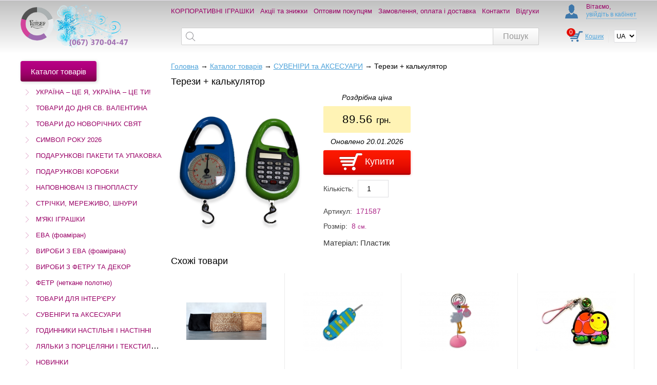

--- FILE ---
content_type: text/html; charset=utf-8
request_url: http://gulliver.com.ua/product-14272
body_size: 11618
content:
<!DOCTYPE html>
<html main>
<head>
  <meta charset="utf-8">
  <meta name="viewport" content="width=device-width, initial-scale=1">
  <title>Терези + калькулятор | ТМ «Гулівер Країна»</title>
  <meta name="description" content=" Матеріал: Пластик">
  <meta name="keywords" content="Терези + калькулятор">
	<link rel="stylesheet" href="/media/site/build/css/main.css?1768881080">
	<link rel="stylesheet" href="/media/site/build/css/adaptive.css">
	<link rel="stylesheet" href="/media/site/build/css/jquery.mmenu.all.css?2">
	 <link rel="stylesheet" href="/media/site/build/font-awesome/css/font-awesome.min.css">
	<link rel="shortcut icon" type="image/ico" href="/design/img/favicon.ico">
  
  <script>
	(function(i,s,o,g,r,a,m){i['GoogleAnalyticsObject']=r;i[r]=i[r]||function(){
	(i[r].q=i[r].q||[]).push(arguments)},i[r].l=1*new Date();a=s.createElement(o),
	m=s.getElementsByTagName(o)[0];a.async=1;a.src=g;m.parentNode.insertBefore(a,m)
	})(window,document,'script','https://www.google-analytics.com/analytics.js','ga');

	ga('create', 'UA-104919535-1', 'auto');
	ga('send', 'pageview');
  </script>
</head>
<body>
  <div class="page">
    <div class="hidden-md-down header">
  <div class="container">
    <div class="row">
      <div class="col-lg-3">
        <a class="header__logo" href="/">
          <img class="header__logo-img" src="/media/site/build/img/logo.png" alt="Gulliver-logo">
        </a>
      </div>
      <div class="col-lg-7 px-0">
  
		<div class="header__top vertical-align">
	<ul class="middle main-menu d-flex justify-content-between align-items-center h-100">
					<li class="main-menu__item">
				<a class="main-menu__link" href="/korporativni-igrashki">КОРПОРАТИВНІ ІГРАШКИ</a>
			</li>
					<li class="main-menu__item">
				<a class="main-menu__link" href="/promo">Акції та знижки</a>
			</li>
					<li class="main-menu__item">
				<a class="main-menu__link" href="/optovym-pokupatelyam">Оптовим покупцям</a>
			</li>
					<li class="main-menu__item">
				<a class="main-menu__link" href="/zakaz-oplata-i-dostavka">Замовлення, оплата і доставка</a>
			</li>
					<li class="main-menu__item">
				<a class="main-menu__link" href="/contacts">Контакти</a>
			</li>
				<li class="main-menu__item">
			<a class="main-menu__link" href="/reviews">Відгуки</a>
		</li>
	</ul>
</div>  	  
      <div class="header__bottom vertical-align">
        <!-- <div class="header__phone phone-numbers middle">
          <div class="phone-numbers__title">Виберіть оператора</div>
          <div class="phone-numbers__container">
            <div class="phone-numbers__number">(044) 364-00-97</div>
            <i class="phone-numbers__arrow" onclick="showPopup(phonePopup());"></i>
          </div>
        </div> -->
        <div class="header__search search middle">
          <form class="search__form" action="/search/" method="get">
            <label class="search__icon" for="search"></label>
            <input id="search" class="search__input" name="search" type="text">
            <input class="search__btn" type="submit" value="Пошук">
          </form>
        </div>

      </div>
  

      </div>
      <div class="col-lg-2 pl-0">
        <div class="header__top vertical-align">
                  <div class="header__login login middle">
          <span class="login__text">
                          Вітаємо,
              <br><a class="login__text-link" href="#" onclick="showPopup(loginPopup());">увійдіть в кабінет</a>
                      </span>
        </div>
          
        </div>
        <div class="header__bottom vertical-align">
                  <div class="text-right middle">
          <div class="cart">
            <i class="cart__icon">
              <span class="cart__count  js-header-items-count">0</span>
            </i>
                                      <a class="cart__link" href="#" onclick="cartPopup();">Кошик</a>
                      </div>
          <!---->
          <div class="lang">
            <select class="lang__select  js-lang">
                              <option selected                  value="uk"
                  >
                  UA                </option>
                              <option                   value="en"
                  >
                  EN                </option>
                          </select>
          </div>
          <!---->
        </div>
        </div>
        
      </div>

    </div>


  </div>
</div>

<div class="hidden-lg-up mobile-menu Fixed">
  <div class="vertical-align h-100">
        <div class="middle add-on px-3">
          <a href="#mmenu"  class="mobile-menu-btn">
            <span></span>
            <span></span>
            <span></span>
          </a>
        </div>
        <div class="middle pr-3">
		<div class="text-important__topmob">УВАГА!!! НОВА СИСТЕМА ЗНИЖОК</div>
          <form class="search__form" action="/search/" method="get">
            <label class="search__icon" for="search"></label>
            <input id="search" class="search__input pr-2" name="search" type="text">
            <input class="search__btn hidden-xs-down" type="submit" value="Пошук">
          </form>
        </div>
        <div class="cart middle add-on pr-3">
                                      <a class="cart__link" href="/cart"><i class="cart__icon"><span class="cart__count  js-header-items-count">0</span></i></a>
                      </div>
		  
		  <div class="middle add-on pr-3">
            <select class="lang__select  js-lang">
                              <option selected                  value="uk"
                  >
                  UA                </option>
                              <option                   value="en"
                  >
                  EN                </option>
                          </select>
		</div>
		  
  </div>
</div>

    <div class="page__container  container">
      <div class="row">
        <div class="col-lg-4 col-xl-3 ">
                      <div class="catalog-menu hidden-md-down" >
  <div class="catalog-menu__btn  button  button_theme_violet  button_type_with-aligner">
    <span class="button__text">﻿Каталог товарів</span>
  </div>
  <ul class="catalog-menu__list">
          <li class="catalog-menu__item  ">
        <a class="catalog-menu__link" href="/catalog/115">УКРАЇНА – ЦЕ Я, УКРАЇНА – ЦЕ ТИ!</a>
                  <ul class="catalog-submenu">
                                                                                                            <li class="catalog-submenu__item">
                  <a class="catalog-submenu__link  " href="/catalog/121">•   Символіка (прапори, значки, браслети)</a>
                </li>
                                                        <li class="catalog-submenu__item">
                  <a class="catalog-submenu__link  " href="/catalog/392">• Пакети подарункові паперові</a>
                </li>
                                                        <li class="catalog-submenu__item">
                  <a class="catalog-submenu__link  " href="/catalog/119">•	М’які іграшки та подушки</a>
                </li>
                                                        <li class="catalog-submenu__item">
                  <a class="catalog-submenu__link  " href="/catalog/118">•	Патріотичні сувеніри</a>
                </li>
                                                        <li class="catalog-submenu__item">
                  <a class="catalog-submenu__link  " href="/catalog/120">•	Годинники</a>
                </li>
                                                        <li class="catalog-submenu__item">
                  <a class="catalog-submenu__link  " href="/catalog/500">- Готові вироби з фетру та ЕВА</a>
                </li>
                                                        <li class="catalog-submenu__item">
                  <a class="catalog-submenu__link  " href="/catalog/504">- Різне патріотичне</a>
                </li>
                                    </ul>
        </li>
                <li class="catalog-menu__item  ">
        <a class="catalog-menu__link" href="/catalog/213">ТОВАРИ ДО ДНЯ СВ. ВАЛЕНТИНА</a>
                  <ul class="catalog-submenu">
                                                        <li class="catalog-submenu__item">
                  <a class="catalog-submenu__link  " href="/catalog/215">Подарункова упаковка для наших коханих</a>
                </li>
                                                        <li class="catalog-submenu__item">
                  <a class="catalog-submenu__link  " href="/catalog/214">М'які іграшки та подушки для наших коханих</a>
                </li>
                                                        <li class="catalog-submenu__item">
                  <a class="catalog-submenu__link  " href="/catalog/216">Подарунки і сувеніри для тих, кого ми любимо</a>
                </li>
                                                        <li class="catalog-submenu__item">
                  <a class="catalog-submenu__link  " href="/catalog/470">Готові вироби з фетру love</a>
                </li>
                                                        <li class="catalog-submenu__item">
                  <a class="catalog-submenu__link  " href="/catalog/473">Товари для творчості і рукоділля love</a>
                </li>
                                    </ul>
        </li>
                <li class="catalog-menu__item  ">
        <a class="catalog-menu__link" href="/catalog/81">ТОВАРИ ДО НОВОРІЧНИХ СВЯТ</a>
                  <ul class="catalog-submenu">
                                                        <li class="catalog-submenu__item">
                  <a class="catalog-submenu__link  " href="/catalog/144">Новорічні подарункові пакети та упаковка</a>
                </li>
                                                        <li class="catalog-submenu__item">
                  <a class="catalog-submenu__link  " href="/catalog/142">Новорічні м'які іграшки</a>
                </li>
                                                        <li class="catalog-submenu__item">
                  <a class="catalog-submenu__link  " href="/catalog/416">Символ року</a>
                </li>
                                                        <li class="catalog-submenu__item">
                  <a class="catalog-submenu__link  " href="/catalog/145">Новорічні прикраси, товари для творчості, сувеніри, годинники</a>
                </li>
                                                        <li class="catalog-submenu__item">
                  <a class="catalog-submenu__link  " href="/catalog/270">Новорічна декорація</a>
                </li>
                                    </ul>
        </li>
                <li class="catalog-menu__item  ">
        <a class="catalog-menu__link" href="/catalog/491">СИМВОЛ РОКУ 2026</a>
                  <ul class="catalog-submenu">
                                                        <li class="catalog-submenu__item">
                  <a class="catalog-submenu__link  " href="/catalog/496">- Іграшки та подушки</a>
                </li>
                                                        <li class="catalog-submenu__item">
                  <a class="catalog-submenu__link  " href="/catalog/497">- Пакети та упаковка</a>
                </li>
                                                        <li class="catalog-submenu__item">
                  <a class="catalog-submenu__link  " href="/catalog/505">- Сувеніри</a>
                </li>
                                    </ul>
        </li>
                <li class="catalog-menu__item  ">
        <a class="catalog-menu__link" href="/catalog/103">ПОДАРУНКОВІ ПАКЕТИ ТА УПАКОВКА</a>
                  <ul class="catalog-submenu">
                                                        <li class="catalog-submenu__item">
                  <a class="catalog-submenu__link  " href="/catalog/107">Пакети з символікою та визначними пам'ятками України</a>
                </li>
                                                        <li class="catalog-submenu__item">
                  <a class="catalog-submenu__link  " href="/catalog/172">Дитячі пакети</a>
                </li>
                                                        <li class="catalog-submenu__item">
                  <a class="catalog-submenu__link  " href="/catalog/104">Новорічні пакети і упаковка</a>
                </li>
                                                        <li class="catalog-submenu__item">
                  <a class="catalog-submenu__link  " href="/catalog/177">Однотонні пакети і голограма</a>
                </li>
                                                        <li class="catalog-submenu__item">
                  <a class="catalog-submenu__link  " href="/catalog/381">З Днем народження!</a>
                </li>
                                                        <li class="catalog-submenu__item">
                  <a class="catalog-submenu__link  " href="/catalog/171">Пакети з квітами</a>
                </li>
                                                        <li class="catalog-submenu__item">
                  <a class="catalog-submenu__link  " href="/catalog/384">Для закоханих і весільні</a>
                </li>
                                                        <li class="catalog-submenu__item">
                  <a class="catalog-submenu__link  " href="/catalog/175">Пакети з візерунком</a>
                </li>
                                                        <li class="catalog-submenu__item">
                  <a class="catalog-submenu__link  " href="/catalog/380">Чоловічі</a>
                </li>
                                                        <li class="catalog-submenu__item">
                  <a class="catalog-submenu__link  " href="/catalog/386">Жіночі, для дівчаток</a>
                </li>
                                                        <li class="catalog-submenu__item">
                  <a class="catalog-submenu__link  " href="/catalog/387">Пейзажі, різне</a>
                </li>
                                                        <li class="catalog-submenu__item">
                  <a class="catalog-submenu__link  " href="/catalog/178">Пакети для пляшки</a>
                </li>
                                                        <li class="catalog-submenu__item">
                  <a class="catalog-submenu__link  " href="/catalog/179">Сумки</a>
                </li>
                                                                                  <li class="catalog-submenu__item">
                  <a class="catalog-submenu__link  " href="/catalog/108">Упаковка з органзи і плівки, подарунковий папір</a>
                </li>
                                                        <li class="catalog-submenu__item">
                  <a class="catalog-submenu__link  " href="/catalog/389">Конверти</a>
                </li>
                                                        <li class="catalog-submenu__item">
                  <a class="catalog-submenu__link  " href="/catalog/379">ЕКО упаковка</a>
                </li>
                                                        <li class="catalog-submenu__item">
                  <a class="catalog-submenu__link  " href="/catalog/383">Пакети до Великодня</a>
                </li>
                                    </ul>
        </li>
                <li class="catalog-menu__item  ">
        <a class="catalog-menu__link" href="/catalog/397">ПОДАРУНКОВІ КОРОБКИ</a>
                  <li class="catalog-menu__item  ">
        <a class="catalog-menu__link" href="/catalog/477">НАПОВНЮВАЧ ІЗ ПІНОПЛАСТУ</a>
                  <ul class="catalog-submenu">
                                                              </ul>
        </li>
                <li class="catalog-menu__item  ">
        <a class="catalog-menu__link" href="/catalog/440">СТРІЧКИ, МЕРЕЖИВО, ШНУРИ</a>
                  <ul class="catalog-submenu">
                                                        <li class="catalog-submenu__item">
                  <a class="catalog-submenu__link  " href="/catalog/441">Стрічки</a>
                </li>
                                                        <li class="catalog-submenu__item">
                  <a class="catalog-submenu__link  " href="/catalog/444">Стрічки з органзи</a>
                </li>
                                                        <li class="catalog-submenu__item">
                  <a class="catalog-submenu__link  " href="/catalog/494">Джутові стрічки</a>
                </li>
                                                        <li class="catalog-submenu__item">
                  <a class="catalog-submenu__link  " href="/catalog/443">Тасьма, шнури</a>
                </li>
                                                        <li class="catalog-submenu__item">
                  <a class="catalog-submenu__link  " href="/catalog/442">Мереживо</a>
                </li>
                                    </ul>
        </li>
                <li class="catalog-menu__item  ">
        <a class="catalog-menu__link" href="/catalog/83">М'ЯКІ ІГРАШКИ</a>
                  <ul class="catalog-submenu">
                                                                                  <li class="catalog-submenu__item">
                  <a class="catalog-submenu__link  " href="/catalog/399">Патріотичні іграшки</a>
                </li>
                                                                                  <li class="catalog-submenu__item">
                  <a class="catalog-submenu__link  " href="/catalog/201">Котики</a>
                </li>
                                                        <li class="catalog-submenu__item">
                  <a class="catalog-submenu__link  " href="/catalog/195">Ведмеді</a>
                </li>
                                                        <li class="catalog-submenu__item">
                  <a class="catalog-submenu__link  " href="/catalog/202">Символ 2026</a>
                </li>
                                                        <li class="catalog-submenu__item">
                  <a class="catalog-submenu__link  " href="/catalog/196">Песики</a>
                </li>
                                                        <li class="catalog-submenu__item">
                  <a class="catalog-submenu__link  " href="/catalog/200">Зайчики та кролики</a>
                </li>
                                                        <li class="catalog-submenu__item">
                  <a class="catalog-submenu__link  " href="/catalog/209">Мишенята</a>
                </li>
                                                        <li class="catalog-submenu__item">
                  <a class="catalog-submenu__link  " href="/catalog/199">Леви, тигри, леопарди, пантери</a>
                </li>
                                                        <li class="catalog-submenu__item">
                  <a class="catalog-submenu__link  " href="/catalog/204">Морські тварини</a>
                </li>
                                                        <li class="catalog-submenu__item">
                  <a class="catalog-submenu__link  " href="/catalog/205">Динозаври та дракони</a>
                </li>
                                                        <li class="catalog-submenu__item">
                  <a class="catalog-submenu__link  " href="/catalog/206">Слони</a>
                </li>
                                                        <li class="catalog-submenu__item">
                  <a class="catalog-submenu__link  " href="/catalog/207">Жирафи</a>
                </li>
                                                        <li class="catalog-submenu__item">
                  <a class="catalog-submenu__link  " href="/catalog/203">Птахи</a>
                </li>
                                                        <li class="catalog-submenu__item">
                  <a class="catalog-submenu__link  " href="/catalog/210">Корови і бики</a>
                </li>
                                                        <li class="catalog-submenu__item">
                  <a class="catalog-submenu__link  " href="/catalog/211">Казкові герої</a>
                </li>
                                                        <li class="catalog-submenu__item">
                  <a class="catalog-submenu__link  " href="/catalog/212">Інші види</a>
                </li>
                                                        <li class="catalog-submenu__item">
                  <a class="catalog-submenu__link  " href="/catalog/89">Музичні іграшки</a>
                </li>
                                                        <li class="catalog-submenu__item">
                  <a class="catalog-submenu__link  " href="/catalog/191">Іграшки-подушки</a>
                </li>
                                                        <li class="catalog-submenu__item">
                  <a class="catalog-submenu__link  " href="/catalog/192">Ляльки-рукавички, пальчиковий театр</a>
                </li>
                                                        <li class="catalog-submenu__item">
                  <a class="catalog-submenu__link  " href="/catalog/378">Корпоративні іграшки</a>
                </li>
                                    </ul>
        </li>
                <li class="catalog-menu__item  ">
        <a class="catalog-menu__link" href="/catalog/451">ЕВА (фоаміран)</a>
                  <li class="catalog-menu__item  ">
        <a class="catalog-menu__link" href="/catalog/453">ВИРОБИ З ЕВА (фоамірана)</a>
                  <ul class="catalog-submenu">
                                                        <li class="catalog-submenu__item">
                  <a class="catalog-submenu__link  " href="/catalog/489">- Новорічні</a>
                </li>
                                                        <li class="catalog-submenu__item">
                  <a class="catalog-submenu__link  " href="/catalog/456">- Новорічні (ева)</a>
                </li>
                                                        <li class="catalog-submenu__item">
                  <a class="catalog-submenu__link  " href="/catalog/457">- Патріотичні (ева)</a>
                </li>
                                                        <li class="catalog-submenu__item">
                  <a class="catalog-submenu__link  " href="/catalog/474">- Тварини, птахи, комахи</a>
                </li>
                                                        <li class="catalog-submenu__item">
                  <a class="catalog-submenu__link  " href="/catalog/454">- Тварини, птахи, комахи (ева)</a>
                </li>
                                                        <li class="catalog-submenu__item">
                  <a class="catalog-submenu__link  " href="/catalog/458">- Овочі, фрукти (ева)</a>
                </li>
                                                        <li class="catalog-submenu__item">
                  <a class="catalog-submenu__link  " href="/catalog/483">- День св. Валентина</a>
                </li>
                                                        <li class="catalog-submenu__item">
                  <a class="catalog-submenu__link  " href="/catalog/459">- Квіти та бантики (ева)</a>
                </li>
                                                        <li class="catalog-submenu__item">
                  <a class="catalog-submenu__link  " href="/catalog/460">- День св. Валентина (ева)</a>
                </li>
                                                        <li class="catalog-submenu__item">
                  <a class="catalog-submenu__link  " href="/catalog/461">- Великодні (ева)</a>
                </li>
                                                        <li class="catalog-submenu__item">
                  <a class="catalog-submenu__link  " href="/catalog/487">- Великодні</a>
                </li>
                                                        <li class="catalog-submenu__item">
                  <a class="catalog-submenu__link  " href="/catalog/455">- Різні цікавинки (ева)</a>
                </li>
                                    </ul>
        </li>
                <li class="catalog-menu__item  ">
        <a class="catalog-menu__link" href="/catalog/404">ВИРОБИ З ФЕТРУ ТА ДЕКОР</a>
                  <ul class="catalog-submenu">
                                                                                  <li class="catalog-submenu__item">
                  <a class="catalog-submenu__link  " href="/catalog/405">- Новорічні (фетр)</a>
                </li>
                                                        <li class="catalog-submenu__item">
                  <a class="catalog-submenu__link  " href="/catalog/427">- Патріотичні (фетр)</a>
                </li>
                                                        <li class="catalog-submenu__item">
                  <a class="catalog-submenu__link  " href="/catalog/411">- Тварини та птахи (фетр)</a>
                </li>
                                                        <li class="catalog-submenu__item">
                  <a class="catalog-submenu__link  " href="/catalog/435">- Метелики та комахи (фетр)</a>
                </li>
                                                        <li class="catalog-submenu__item">
                  <a class="catalog-submenu__link  " href="/catalog/430">- Квіти та бантики (фетр)</a>
                </li>
                                                        <li class="catalog-submenu__item">
                  <a class="catalog-submenu__link  " href="/catalog/412">- Символи року (фетр)</a>
                </li>
                                                        <li class="catalog-submenu__item">
                  <a class="catalog-submenu__link  " href="/catalog/429">- Великодні (фетр)</a>
                </li>
                                                        <li class="catalog-submenu__item">
                  <a class="catalog-submenu__link  " href="/catalog/408">- Гірлянди (фетр)</a>
                </li>
                                                        <li class="catalog-submenu__item">
                  <a class="catalog-submenu__link  " href="/catalog/414">- День св. Валентина (фетр)</a>
                </li>
                                                        <li class="catalog-submenu__item">
                  <a class="catalog-submenu__link  " href="/catalog/437">- Транспорт (фетр)</a>
                </li>
                                                        <li class="catalog-submenu__item">
                  <a class="catalog-submenu__link  " href="/catalog/439">- Літери, цифри (фетр)</a>
                </li>
                                                        <li class="catalog-submenu__item">
                  <a class="catalog-submenu__link  " href="/catalog/438">- Овочі, фрукти (фетр)</a>
                </li>
                                                        <li class="catalog-submenu__item">
                  <a class="catalog-submenu__link  " href="/catalog/413">- Навколишній світ (фетр)</a>
                </li>
                                                                                  <li class="catalog-submenu__item">
                  <a class="catalog-submenu__link  " href="/catalog/436">- Для розвитку (фетр)</a>
                </li>
                                                        <li class="catalog-submenu__item">
                  <a class="catalog-submenu__link  " href="/catalog/432">- Хелловін (фетр)</a>
                </li>
                                                        <li class="catalog-submenu__item">
                  <a class="catalog-submenu__link  " href="/catalog/480">ТОВАРИ ЗРОБИ САМ</a>
                </li>
                                                        <li class="catalog-submenu__item">
                  <a class="catalog-submenu__link  " href="/catalog/415">- Килими, серветки (фетр)</a>
                </li>
                                                        <li class="catalog-submenu__item">
                  <a class="catalog-submenu__link  " href="/catalog/406">- Кошики, сумки (фетр)</a>
                </li>
                                                        <li class="catalog-submenu__item">
                  <a class="catalog-submenu__link  " href="/catalog/503">ПАКУВАННЯ</a>
                </li>
                                                        <li class="catalog-submenu__item">
                  <a class="catalog-submenu__link  " href="/catalog/410">- Фігури, різне (фетр)</a>
                </li>
                                    </ul>
        </li>
                <li class="catalog-menu__item  ">
        <a class="catalog-menu__link" href="/catalog/401">ФЕТР (неткане полотно)</a>
                  <li class="catalog-menu__item  ">
        <a class="catalog-menu__link" href="/catalog/97">ТОВАРИ ДЛЯ ІНТЕР'ЄРУ</a>
                  <ul class="catalog-submenu">
                                                        <li class="catalog-submenu__item">
                  <a class="catalog-submenu__link  " href="/catalog/180">Інтер'єрні штучки</a>
                </li>
                                                        <li class="catalog-submenu__item">
                  <a class="catalog-submenu__link  " href="/catalog/101">Подушки в автомобіль</a>
                </li>
                                                        <li class="catalog-submenu__item">
                  <a class="catalog-submenu__link  " href="/catalog/100">Пуфики, муфти, килимки, крісла, гойдалки</a>
                </li>
                                                        <li class="catalog-submenu__item">
                  <a class="catalog-submenu__link  " href="/catalog/99">Дитячі подушки</a>
                </li>
                                                        <li class="catalog-submenu__item">
                  <a class="catalog-submenu__link  " href="/catalog/98">Інтер'єрні подушки</a>
                </li>
                                    </ul>
        </li>
                <li class="catalog-menu__item  active">
        <a class="catalog-menu__link" href="/catalog/90">СУВЕНІРИ та АКСЕСУАРИ</a>
                  <ul class="catalog-submenu">
                                                                                                                                                                                                                          </ul>
        </li>
                <li class="catalog-menu__item  ">
        <a class="catalog-menu__link" href="/catalog/80">ГОДИННИКИ НАСТІЛЬНІ І НАСТІННІ</a>
                  <li class="catalog-menu__item  ">
        <a class="catalog-menu__link" href="/catalog/82">ЛЯЛЬКИ З ПОРЦЕЛЯНИ І ТЕКСТИЛЮ (Остаточний розпродаж!)</a>
                  <li class="catalog-menu__item  ">
        <a class="catalog-menu__link" href="/catalog/181">НОВИНКИ</a>
                  <ul class="catalog-submenu">
                                                        <li class="catalog-submenu__item">
                  <a class="catalog-submenu__link  " href="/catalog/184">Подарункові пакети і упаковка</a>
                </li>
                                                        <li class="catalog-submenu__item">
                  <a class="catalog-submenu__link  " href="/catalog/182">М'які іграшки</a>
                </li>
                                                        <li class="catalog-submenu__item">
                  <a class="catalog-submenu__link  " href="/catalog/464">Вироби з фетру і декор new</a>
                </li>
                                                        <li class="catalog-submenu__item">
                  <a class="catalog-submenu__link  " href="/catalog/475">Вироби з ЕВА (фоамірана) new</a>
                </li>
                                                        <li class="catalog-submenu__item">
                  <a class="catalog-submenu__link  " href="/catalog/495">Стрічки, мереживо, шнури new</a>
                </li>
                                                                                  <li class="catalog-submenu__item">
                  <a class="catalog-submenu__link  " href="/catalog/502">ПОСЛУГА ЛАЗЕРНОЇ ПОРІЗКИ ЗА ІНДИВІДУАЛЬНИМ ЗАМОВЛЕННЯМ</a>
                </li>
                                                        <li class="catalog-submenu__item">
                  <a class="catalog-submenu__link  " href="/catalog/501">ЦІНОПАД!</a>
                </li>
                                    </ul>
        </li>
                <li class="catalog-menu__item  ">
        <a class="catalog-menu__link" href="/catalog/476">ОДНОРАЗОВИЙ ПОСУД</a>
                  <li class="catalog-menu__item  ">
        <a class="catalog-menu__link" href="/catalog/400">ВАЗИ ДЛЯ КВІТІВ</a>
                  <li class="catalog-menu__item  ">
        <a class="catalog-menu__link" href="/catalog/395">РОЗПРОДАЖ</a>
              </ul>
  <div class="pt-3 socials">
	  <a href="https://www.facebook.com/profile.php?id=100063715563315"><img alt="" src="/design/img/Fb.png" style="width: 25px; height: 25px;"></a>
	  <a href="https://www.instagram.com/gulliver_com_ua?igsh=MWYxbGxwYmpuYnFiMw=="><img alt="" src="/design/img/Inst.png" style="width: 25px; height: 25px;"></a>
	  <a href="https://invite.viber.com/?g2=AQBWuma0Owf8AFDVhKp4SoXOo1YgWGKwNcw0uUhzRMwK0%2BYmIn3Ct7hTlKCEYISE"><img alt="" src="/design/img/viber_icon_new.png" style="width: 25px; height: 25px;"></a>
	</div>
</div>
                  </div>

        <div class="col-lg-8 col-xl-9 pl-lg-0 page__content">
		  <div class="breadcrumbs" style="margin-bottom: 10px; font-size: 14px;"><a href="/">Головна</a><span> &rarr; </span><a href="/catalog">Каталог товарів</a><span> &rarr; </span><a href="/catalog/90">СУВЕНІРИ та АКСЕСУАРИ</a><span> &rarr; </span>Терези + калькулятор</div>	
                      <div class="product">
  <div class="title">
    Терези + калькулятор      </div>

  <div class="product__container row">
    <div class="product__gallery-container col-sm-6 col-md-4 mb-3">

      <div class="product__gallery-img-container lang-uk  ">
        <a class="img-holder" href="/uploads/images/14272/171587.jpg" data-lightbox="img" data-title="Терези + калькулятор">
          <img class="img-holder__image" src="/uploads/images/14272/171587.jpg" alt="Терези + калькулятор">
        </a>
		      </div>

      
    </div>
    <div class="product__info-container col-sm-6 col-md-8 pl-sm-0">
      <div class="product__info-top row">
        <div class="product__info-buy col-md-5 pb-3">

          <div style="display: none;"> <!-- Попросили скрыть наличие -->
                          <div class="product__availability  product__availability_type_order">Наявність уточнюйте</div>
                      </div>
			          
		  <div class="product__wholesale">
			Роздрібна ціна		  </div>

		  <div class="product__price">				
							89.56				<span class="product__price-currency">грн.</span>
					  </div>
		 		  
		<div class="product__wholesale">				
			Оновлено 20.01.2026		</div>
		  
		  			  <div class="product__buy-btn-holder">
				<button id="14272" class="button  button_theme_red  button_type_fluid  button_size_big  js-add-to-cart  js-btn-animation  ">
				  <i class="button__icon  button__icon_type_big-cart"></i>
				  <span class="button__text  button__text-buy">Купити</span>
				  <span class="button__tick-container">
					<i class="button__tick"></i>
				  </span>
				  <span class="button__text  button__text-in-cart">В кошику</span>
				</button>
			  </div>
							<div class="product__count">
					<label class="product__count-label" for="count">Кількість:</label>
					<input class="product__count-input  js-items-count" type="number" data-color="" min="1" value="1">
				</div>
					  		  
		  		  
		  
          <div class="product__attr">
            Артикул:
            <span class="product__attr-value">171587</span>
          </div>

                      <div class="product__attr">
              Розмір:
              <span class="product__attr-value">
                8                <small>см.</small>
              </span>
            </div>
                  </div>
        <div class="product__info-desk-container col-md-7 pb-3">
                  </div>
      </div>
      <div class="product__descr pb-3"><p>
	Матеріал: Пластик</p></div>
    </div>
  </div>
  <div class="title">Схожі товари</div>
  <div class="clearfix product-list js-product-list">
      <div class="col-12 col-sm-6 col-md-4 col-lg-3 pr-1 pb-2 pl-0">
      <div class="product-list__container">
        <div class="product-list__img-holder ">
          <a class="img-holder" href="/product-1847">
            <img class="img-holder__image  img-holder__image_hover_effect" src="/uploads/images/1847/small_213327.png" alt="Косметичка">
          </a>
			        </div>
        <div class="product-list__article">
          Артикул:
          <span class="product-list__article-num">
            213327          </span>
        </div>
        <div class="product-list__title-hider-holder">
          <a class="product-list__title" href="/product-1847">
            Косметичка          </a>
        </div>
		
                              <div class="product-list__price">
			  <span>32.98			  <small class="product-list__price-currency">Роздрібна ціна</small></span>
            </div>
          		
							      </div>
    </div>
      <div class="col-12 col-sm-6 col-md-4 col-lg-3 pr-1 pb-2 pl-0">
      <div class="product-list__container">
        <div class="product-list__img-holder ">
          <a class="img-holder" href="/product-7920">
            <img class="img-holder__image  img-holder__image_hover_effect" src="/uploads/images/7920/small_214439.jpg" alt="Чохол для ключів блакитний">
          </a>
			        </div>
        <div class="product-list__article">
          Артикул:
          <span class="product-list__article-num">
            214439          </span>
        </div>
        <div class="product-list__title-hider-holder">
          <a class="product-list__title" href="/product-7920">
            Чохол для ключів блакитний          </a>
        </div>
		
                              <div class="product-list__price">
			  <span>28.32			  <small class="product-list__price-currency">Роздрібна ціна</small></span>
            </div>
          		
									<div class="product-list__btn-holder">
				  <button id="7920" class="button  button_theme_red  button_type_fluid  button_size_small  js-add-to-cart-one  js-btn-animation  ">
					<i class="button__icon  button__icon_type_small-cart"></i>
					<span class="button__tick-container">
					  <i class="button__tick"></i>
					</span>
				  </button>
				</div>
					      </div>
    </div>
      <div class="col-12 col-sm-6 col-md-4 col-lg-3 pr-1 pb-2 pl-0">
      <div class="product-list__container">
        <div class="product-list__img-holder ">
          <a class="img-holder" href="/product-7923">
            <img class="img-holder__image  img-holder__image_hover_effect" src="/uploads/images/7923/small_214987.jpg" alt="Візитниця Лелека">
          </a>
			        </div>
        <div class="product-list__article">
          Артикул:
          <span class="product-list__article-num">
            214987          </span>
        </div>
        <div class="product-list__title-hider-holder">
          <a class="product-list__title" href="/product-7923">
            Візитниця Лелека          </a>
        </div>
		
                              <div class="product-list__price">
			  <span>28.32			  <small class="product-list__price-currency">Роздрібна ціна</small></span>
            </div>
          		
									<div class="product-list__btn-holder">
				  <button id="7923" class="button  button_theme_red  button_type_fluid  button_size_small  js-add-to-cart-one  js-btn-animation  ">
					<i class="button__icon  button__icon_type_small-cart"></i>
					<span class="button__tick-container">
					  <i class="button__tick"></i>
					</span>
				  </button>
				</div>
					      </div>
    </div>
      <div class="col-12 col-sm-6 col-md-4 col-lg-3 pr-1 pb-2 pl-0">
      <div class="product-list__container">
        <div class="product-list__img-holder ">
          <a class="img-holder" href="/product-13315">
            <img class="img-holder__image  img-holder__image_hover_effect" src="/uploads/images/13315/small_214414.jpg" alt="Підвіска для мобільного телефону Черепаха Смайл">
          </a>
			        </div>
        <div class="product-list__article">
          Артикул:
          <span class="product-list__article-num">
            214414          </span>
        </div>
        <div class="product-list__title-hider-holder">
          <a class="product-list__title" href="/product-13315">
            Підвіска для мобільного телефону Черепаха Смайл          </a>
        </div>
		
                              <div class="product-list__price">
			  <span>12.89			  <small class="product-list__price-currency">Роздрібна ціна</small></span>
            </div>
          		
									<div class="product-list__btn-holder">
				  <button id="13315" class="button  button_theme_red  button_type_fluid  button_size_small  js-add-to-cart-one  js-btn-animation  ">
					<i class="button__icon  button__icon_type_small-cart"></i>
					<span class="button__tick-container">
					  <i class="button__tick"></i>
					</span>
				  </button>
				</div>
					      </div>
    </div>
  </div>
  </div>

<div id="request-popup">
	<div class="overlay__bg" onclick="$('#request-popup').html($('#js-popup-container').html());$('#js-popup-container').html('')"></div>
	<div class="overlay__popup  overlay__popup_type_absolute js-popup js-popup_type_absolute">
	  <div class="overlay__popup-body">
		<i class="overlay__popup-close-btn" onclick="$('#request-popup').html($('#js-popup-container').html());$('#js-popup-container').html('')"></i>
		<div class="cart-overlay js-cart-pop">
		  <div class="cart-overlay__title">Повідомити про появу</div>		  
			<form class="request-form">
				<div class="request-form-content">
					<div class="user-data-form__form-row">
						<div class="user-data-form__form-label-holder">
							<label class="user-data-form__label" for="name">Ваше ім'я:<span class="user-data-form__star">*</span><label>
						</div>
						<div class="user-data-form__form-input-holder">
							<input class="textbox" type="text" id="name" required>
						</div>
					</div>
					<div class="user-data-form__form-row">
						<div class="user-data-form__form-label-holder">
							<label class="user-data-form__label" for="email">Електронна пошта (E-mail):<span class="user-data-form__star">*</span><label>
						</div>
						<div class="user-data-form__form-input-holder">
							<input class="textbox" type="text" id="email" required>
						</div>
					</div>
					<input type="hidden" id="product_id" value="14272">
				</div>
				<div class="request-success">Заявка прийнята</div>
				<div class="cart-block__btns-container">
				  <div class="cart-block__continue-btn-holder">
					<button type="button" class="button button_theme_violet button_type_with-aligner" onclick="$('#request-popup').html($('#js-popup-container').html());$('#js-popup-container').html('')">
					  <span class="button__text">Закрити</span>
					</button>
				  </div>
				  <div class="cart-block__checkout-btn-holder">
					<button class="button  button_theme_violet  button_type_with-aligner request-btn">
					  <span class="button__text">Повідомити</span>
					</button>
				  </div>
				</div>
			</form>
		</div>
	  </div>
	</div>
</div>

<script>
	window.onload = function(){
		$('.not-available-button').click(function(){
			$('.js-overlay, .js-popup, .request-form-content, .request-btn').show();
			$('.request-success').hide();
			$('#js-popup-container').html('<div class="overlay  js-overlay">' + $('#request-popup').html() + '</div>');
			var n = $(".js-popup", "#js-popup-container").width(),
				o = $(".js-popup", "#js-popup-container").height(),
				a = "-" + o / 2 + "px 0 0 -" + n / 2 + "px",
				r = "-" + n / 2 + "px";
			$(".js-popup_type_fixed", "#js-popup-container").css("margin", a);
			$(".js-popup_type_absolute", "#js-popup-container").css("margin-left", r);
			$('#request-popup').html('');
		});
		
		$(document).on('submit', '.request-form', function(e){			
			e.preventDefault();
			$.ajax({
				url: '/ajax/request',
				data: {
					name: $('#name').val(),
					email: $('#email').val(),
					product_id: $('#product_id').val()
				},
				success: function(d){
					$('.request-form-content, .request-btn').hide();
					$('.request-success').show();					
				}
			});
		});
		
		$('.product__count-input').change(function() {
			if ($(this).val() < $(this).attr('min'))
				$(this).val($(this).attr('min'));
		});
	}
</script>
                  </div>
      </div>
    </div>

    <div class="footer ">
  <div class="container">
    <div class="row">
      <div class="col-12">
		<div class="footer__container hidden-md-down">
			<div class="footer__item">
	<ul class="main-menu main-menu_with_separators">
					<li class="main-menu__item">
				<a class="main-menu__link" href="/korporativni-igrashki">КОРПОРАТИВНІ ІГРАШКИ</a>
			</li>
					<li class="main-menu__item">
				<a class="main-menu__link" href="/promo">Акції та знижки</a>
			</li>
					<li class="main-menu__item">
				<a class="main-menu__link" href="/optovym-pokupatelyam">Оптовим покупцям</a>
			</li>
					<li class="main-menu__item">
				<a class="main-menu__link" href="/zakaz-oplata-i-dostavka">Замовлення, оплата і доставка</a>
			</li>
					<li class="main-menu__item">
				<a class="main-menu__link" href="/contacts">Контакти</a>
			</li>
				<li class="main-menu__item">
			<a class="main-menu__link" href="/reviews">Відгуки</a>
		</li>
	</ul>
</div>		</div>
      </div>
      
    </div>

    <div class="footer__copyright py-3 socials">
      2016 © Інтернет-магазин "ТМ Гулівер". Всі права захищені.	  
	  <a href="https://www.facebook.com/profile.php?id=100063715563315"><img alt="" src="/design/img/Fb.png" style="width: 20px; height: 20px;"></a> 
	  <a href="https://www.instagram.com/gulliver_com_ua?igsh=MWYxbGxwYmpuYnFiMw=="><img alt="" src="/design/img/Inst.png" style="width: 20px; height: 20px;"></a>
	  <a href="https://invite.viber.com/?g2=AQBWuma0Owf8AFDVhKp4SoXOo1YgWGKwNcw0uUhzRMwK0%2BYmIn3Ct7hTlKCEYISE"><img alt="" src="/design/img/viber_icon_new.png" style="width: 20px; height: 20px;"></a>
	  
    </div>
  </div>
</div>


     <nav id="mmenu" style="display:none;">
	      <ul>
  	  
  <li class="mm-divider">Головне меню</li>
	<!--<li><a href="/"><i class="fa fa-home"></i>Головна</a></li>-->
	<li ><a href="/catalog"><i class="fa fa-th"></i>Каталог товарів</a>
		  <ul>
				  				  <li >
					<a href="/catalog/115">УКРАЇНА – ЦЕ Я, УКРАЇНА – ЦЕ ТИ!</a>

					
						  <ul>
							  														  														  														  								<li >
								  <a href="/catalog/121">
									•   Символіка (прапори, значки, браслети)								  </a>
								</li>
							  														  								<li >
								  <a href="/catalog/392">
									• Пакети подарункові паперові								  </a>
								</li>
							  														  								<li >
								  <a href="/catalog/119">
									•	М’які іграшки та подушки								  </a>
								</li>
							  														  								<li >
								  <a href="/catalog/118">
									•	Патріотичні сувеніри								  </a>
								</li>
							  														  								<li >
								  <a href="/catalog/120">
									•	Годинники								  </a>
								</li>
							  														  								<li >
								  <a href="/catalog/500">
									- Готові вироби з фетру та ЕВА								  </a>
								</li>
							  														  								<li >
								  <a href="/catalog/504">
									- Різне патріотичне								  </a>
								</li>
							  													  </ul>

					 
				  </li>
								  <li >
					<a href="/catalog/213">ТОВАРИ ДО ДНЯ СВ. ВАЛЕНТИНА</a>

					
						  <ul>
							  														  								<li >
								  <a href="/catalog/215">
									Подарункова упаковка для наших коханих								  </a>
								</li>
							  														  								<li >
								  <a href="/catalog/214">
									М'які іграшки та подушки для наших коханих								  </a>
								</li>
							  														  								<li >
								  <a href="/catalog/216">
									Подарунки і сувеніри для тих, кого ми любимо								  </a>
								</li>
							  														  								<li >
								  <a href="/catalog/470">
									Готові вироби з фетру love								  </a>
								</li>
							  														  								<li >
								  <a href="/catalog/473">
									Товари для творчості і рукоділля love								  </a>
								</li>
							  													  </ul>

					 
				  </li>
								  <li >
					<a href="/catalog/81">ТОВАРИ ДО НОВОРІЧНИХ СВЯТ</a>

					
						  <ul>
							  														  								<li >
								  <a href="/catalog/144">
									Новорічні подарункові пакети та упаковка								  </a>
								</li>
							  														  								<li >
								  <a href="/catalog/142">
									Новорічні м'які іграшки								  </a>
								</li>
							  														  								<li >
								  <a href="/catalog/416">
									Символ року								  </a>
								</li>
							  														  								<li >
								  <a href="/catalog/145">
									Новорічні прикраси, товари для творчості, сувеніри, годинники								  </a>
								</li>
							  														  								<li >
								  <a href="/catalog/270">
									Новорічна декорація								  </a>
								</li>
							  													  </ul>

					 
				  </li>
								  <li >
					<a href="/catalog/491">СИМВОЛ РОКУ 2026</a>

					
						  <ul>
							  														  								<li >
								  <a href="/catalog/496">
									- Іграшки та подушки								  </a>
								</li>
							  														  								<li >
								  <a href="/catalog/497">
									- Пакети та упаковка								  </a>
								</li>
							  														  								<li >
								  <a href="/catalog/505">
									- Сувеніри								  </a>
								</li>
							  													  </ul>

					 
				  </li>
								  <li >
					<a href="/catalog/103">ПОДАРУНКОВІ ПАКЕТИ ТА УПАКОВКА</a>

					
						  <ul>
							  														  								<li >
								  <a href="/catalog/107">
									Пакети з символікою та визначними пам'ятками України								  </a>
								</li>
							  														  								<li >
								  <a href="/catalog/172">
									Дитячі пакети								  </a>
								</li>
							  														  								<li >
								  <a href="/catalog/104">
									Новорічні пакети і упаковка								  </a>
								</li>
							  														  								<li >
								  <a href="/catalog/177">
									Однотонні пакети і голограма								  </a>
								</li>
							  														  								<li >
								  <a href="/catalog/381">
									З Днем народження!								  </a>
								</li>
							  														  								<li >
								  <a href="/catalog/171">
									Пакети з квітами								  </a>
								</li>
							  														  								<li >
								  <a href="/catalog/384">
									Для закоханих і весільні								  </a>
								</li>
							  														  								<li >
								  <a href="/catalog/175">
									Пакети з візерунком								  </a>
								</li>
							  														  								<li >
								  <a href="/catalog/380">
									Чоловічі								  </a>
								</li>
							  														  								<li >
								  <a href="/catalog/386">
									Жіночі, для дівчаток								  </a>
								</li>
							  														  								<li >
								  <a href="/catalog/387">
									Пейзажі, різне								  </a>
								</li>
							  														  								<li >
								  <a href="/catalog/178">
									Пакети для пляшки								  </a>
								</li>
							  														  								<li >
								  <a href="/catalog/179">
									Сумки								  </a>
								</li>
							  														  														  								<li >
								  <a href="/catalog/108">
									Упаковка з органзи і плівки, подарунковий папір								  </a>
								</li>
							  														  								<li >
								  <a href="/catalog/389">
									Конверти								  </a>
								</li>
							  														  								<li >
								  <a href="/catalog/379">
									ЕКО упаковка								  </a>
								</li>
							  														  								<li >
								  <a href="/catalog/383">
									Пакети до Великодня								  </a>
								</li>
							  													  </ul>

					 
				  </li>
								  <li >
					<a href="/catalog/397">ПОДАРУНКОВІ КОРОБКИ</a>

					 
				  </li>
								  <li >
					<a href="/catalog/477">НАПОВНЮВАЧ ІЗ ПІНОПЛАСТУ</a>

					
						  <ul>
							  														  													  </ul>

					 
				  </li>
								  <li >
					<a href="/catalog/440">СТРІЧКИ, МЕРЕЖИВО, ШНУРИ</a>

					
						  <ul>
							  														  								<li >
								  <a href="/catalog/441">
									Стрічки								  </a>
								</li>
							  														  								<li >
								  <a href="/catalog/444">
									Стрічки з органзи								  </a>
								</li>
							  														  								<li >
								  <a href="/catalog/494">
									Джутові стрічки								  </a>
								</li>
							  														  								<li >
								  <a href="/catalog/443">
									Тасьма, шнури								  </a>
								</li>
							  														  								<li >
								  <a href="/catalog/442">
									Мереживо								  </a>
								</li>
							  													  </ul>

					 
				  </li>
								  <li >
					<a href="/catalog/83">М'ЯКІ ІГРАШКИ</a>

					
						  <ul>
							  														  														  								<li >
								  <a href="/catalog/399">
									Патріотичні іграшки								  </a>
								</li>
							  														  														  								<li >
								  <a href="/catalog/201">
									Котики								  </a>
								</li>
							  														  								<li >
								  <a href="/catalog/195">
									Ведмеді								  </a>
								</li>
							  														  								<li >
								  <a href="/catalog/202">
									Символ 2026								  </a>
								</li>
							  														  								<li >
								  <a href="/catalog/196">
									Песики								  </a>
								</li>
							  														  								<li >
								  <a href="/catalog/200">
									Зайчики та кролики								  </a>
								</li>
							  														  								<li >
								  <a href="/catalog/209">
									Мишенята								  </a>
								</li>
							  														  								<li >
								  <a href="/catalog/199">
									Леви, тигри, леопарди, пантери								  </a>
								</li>
							  														  								<li >
								  <a href="/catalog/204">
									Морські тварини								  </a>
								</li>
							  														  								<li >
								  <a href="/catalog/205">
									Динозаври та дракони								  </a>
								</li>
							  														  								<li >
								  <a href="/catalog/206">
									Слони								  </a>
								</li>
							  														  								<li >
								  <a href="/catalog/207">
									Жирафи								  </a>
								</li>
							  														  								<li >
								  <a href="/catalog/203">
									Птахи								  </a>
								</li>
							  														  								<li >
								  <a href="/catalog/210">
									Корови і бики								  </a>
								</li>
							  														  								<li >
								  <a href="/catalog/211">
									Казкові герої								  </a>
								</li>
							  														  								<li >
								  <a href="/catalog/212">
									Інші види								  </a>
								</li>
							  														  								<li >
								  <a href="/catalog/89">
									Музичні іграшки								  </a>
								</li>
							  														  								<li >
								  <a href="/catalog/191">
									Іграшки-подушки								  </a>
								</li>
							  														  								<li >
								  <a href="/catalog/192">
									Ляльки-рукавички, пальчиковий театр								  </a>
								</li>
							  														  								<li >
								  <a href="/catalog/378">
									Корпоративні іграшки								  </a>
								</li>
							  													  </ul>

					 
				  </li>
								  <li >
					<a href="/catalog/451">ЕВА (фоаміран)</a>

					 
				  </li>
								  <li >
					<a href="/catalog/453">ВИРОБИ З ЕВА (фоамірана)</a>

					
						  <ul>
							  														  								<li >
								  <a href="/catalog/489">
									- Новорічні								  </a>
								</li>
							  														  								<li >
								  <a href="/catalog/456">
									- Новорічні (ева)								  </a>
								</li>
							  														  								<li >
								  <a href="/catalog/457">
									- Патріотичні (ева)								  </a>
								</li>
							  														  								<li >
								  <a href="/catalog/474">
									- Тварини, птахи, комахи								  </a>
								</li>
							  														  								<li >
								  <a href="/catalog/454">
									- Тварини, птахи, комахи (ева)								  </a>
								</li>
							  														  								<li >
								  <a href="/catalog/458">
									- Овочі, фрукти (ева)								  </a>
								</li>
							  														  								<li >
								  <a href="/catalog/483">
									- День св. Валентина								  </a>
								</li>
							  														  								<li >
								  <a href="/catalog/459">
									- Квіти та бантики (ева)								  </a>
								</li>
							  														  								<li >
								  <a href="/catalog/460">
									- День св. Валентина (ева)								  </a>
								</li>
							  														  								<li >
								  <a href="/catalog/461">
									- Великодні (ева)								  </a>
								</li>
							  														  								<li >
								  <a href="/catalog/487">
									- Великодні								  </a>
								</li>
							  														  								<li >
								  <a href="/catalog/455">
									- Різні цікавинки (ева)								  </a>
								</li>
							  													  </ul>

					 
				  </li>
								  <li >
					<a href="/catalog/404">ВИРОБИ З ФЕТРУ ТА ДЕКОР</a>

					
						  <ul>
							  														  														  								<li >
								  <a href="/catalog/405">
									- Новорічні (фетр)								  </a>
								</li>
							  														  								<li >
								  <a href="/catalog/427">
									- Патріотичні (фетр)								  </a>
								</li>
							  														  								<li >
								  <a href="/catalog/411">
									- Тварини та птахи (фетр)								  </a>
								</li>
							  														  								<li >
								  <a href="/catalog/435">
									- Метелики та комахи (фетр)								  </a>
								</li>
							  														  								<li >
								  <a href="/catalog/430">
									- Квіти та бантики (фетр)								  </a>
								</li>
							  														  								<li >
								  <a href="/catalog/412">
									- Символи року (фетр)								  </a>
								</li>
							  														  								<li >
								  <a href="/catalog/429">
									- Великодні (фетр)								  </a>
								</li>
							  														  								<li >
								  <a href="/catalog/408">
									- Гірлянди (фетр)								  </a>
								</li>
							  														  								<li >
								  <a href="/catalog/414">
									- День св. Валентина (фетр)								  </a>
								</li>
							  														  								<li >
								  <a href="/catalog/437">
									- Транспорт (фетр)								  </a>
								</li>
							  														  								<li >
								  <a href="/catalog/439">
									- Літери, цифри (фетр)								  </a>
								</li>
							  														  								<li >
								  <a href="/catalog/438">
									- Овочі, фрукти (фетр)								  </a>
								</li>
							  														  								<li >
								  <a href="/catalog/413">
									- Навколишній світ (фетр)								  </a>
								</li>
							  														  														  								<li >
								  <a href="/catalog/436">
									- Для розвитку (фетр)								  </a>
								</li>
							  														  								<li >
								  <a href="/catalog/432">
									- Хелловін (фетр)								  </a>
								</li>
							  														  								<li >
								  <a href="/catalog/480">
									ТОВАРИ ЗРОБИ САМ								  </a>
								</li>
							  														  								<li >
								  <a href="/catalog/415">
									- Килими, серветки (фетр)								  </a>
								</li>
							  														  								<li >
								  <a href="/catalog/406">
									- Кошики, сумки (фетр)								  </a>
								</li>
							  														  								<li >
								  <a href="/catalog/503">
									ПАКУВАННЯ								  </a>
								</li>
							  														  								<li >
								  <a href="/catalog/410">
									- Фігури, різне (фетр)								  </a>
								</li>
							  													  </ul>

					 
				  </li>
								  <li >
					<a href="/catalog/401">ФЕТР (неткане полотно)</a>

					 
				  </li>
								  <li >
					<a href="/catalog/97">ТОВАРИ ДЛЯ ІНТЕР'ЄРУ</a>

					
						  <ul>
							  														  								<li >
								  <a href="/catalog/180">
									Інтер'єрні штучки								  </a>
								</li>
							  														  								<li >
								  <a href="/catalog/101">
									Подушки в автомобіль								  </a>
								</li>
							  														  								<li >
								  <a href="/catalog/100">
									Пуфики, муфти, килимки, крісла, гойдалки								  </a>
								</li>
							  														  								<li >
								  <a href="/catalog/99">
									Дитячі подушки								  </a>
								</li>
							  														  								<li >
								  <a href="/catalog/98">
									Інтер'єрні подушки								  </a>
								</li>
							  													  </ul>

					 
				  </li>
								  <li >
					<a href="/catalog/90">СУВЕНІРИ та АКСЕСУАРИ</a>

					
						  <ul>
							  														  														  														  														  														  														  														  													  </ul>

					 
				  </li>
								  <li >
					<a href="/catalog/80">ГОДИННИКИ НАСТІЛЬНІ І НАСТІННІ</a>

					 
				  </li>
								  <li >
					<a href="/catalog/82">ЛЯЛЬКИ З ПОРЦЕЛЯНИ І ТЕКСТИЛЮ (Остаточний розпродаж!)</a>

					 
				  </li>
								  <li >
					<a href="/catalog/181">НОВИНКИ</a>

					
						  <ul>
							  														  								<li >
								  <a href="/catalog/184">
									Подарункові пакети і упаковка								  </a>
								</li>
							  														  								<li >
								  <a href="/catalog/182">
									М'які іграшки								  </a>
								</li>
							  														  								<li >
								  <a href="/catalog/464">
									Вироби з фетру і декор new								  </a>
								</li>
							  														  								<li >
								  <a href="/catalog/475">
									Вироби з ЕВА (фоамірана) new								  </a>
								</li>
							  														  								<li >
								  <a href="/catalog/495">
									Стрічки, мереживо, шнури new								  </a>
								</li>
							  														  														  								<li >
								  <a href="/catalog/502">
									ПОСЛУГА ЛАЗЕРНОЇ ПОРІЗКИ ЗА ІНДИВІДУАЛЬНИМ ЗАМОВЛЕННЯМ								  </a>
								</li>
							  														  								<li >
								  <a href="/catalog/501">
									ЦІНОПАД!								  </a>
								</li>
							  													  </ul>

					 
				  </li>
								  <li >
					<a href="/catalog/476">ОДНОРАЗОВИЙ ПОСУД</a>

					 
				  </li>
								  <li >
					<a href="/catalog/400">ВАЗИ ДЛЯ КВІТІВ</a>

					 
				  </li>
								  <li >
					<a href="/catalog/395">РОЗПРОДАЖ</a>

					 
				  </li>
						  </ul>
	</li>
			  <li >
			<a href="/korporativni-igrashki"><i class="fa fa-info-circle"></i>КОРПОРАТИВНІ ІГРАШКИ</a>
		  </li>
    		  <li >
			<a href="/promo"><i class="fa fa-info-circle"></i>Акції та знижки</a>
		  </li>
    		  <li >
			<a href="/optovym-pokupatelyam"><i class="fa fa-info-circle"></i>Оптовим покупцям</a>
		  </li>
    		  <li >
			<a href="/zakaz-oplata-i-dostavka"><i class="fa fa-info-circle"></i>Замовлення, оплата і доставка</a>
		  </li>
    		  <li >
			<a href="/contacts"><i class="fa fa-info-circle"></i>Контакти</a>
		  </li>
    	<li>	
		<a class="main-menu__link" href="/reviews"><i class="fa fa-info-circle"></i>Відгуки</a>
	</li>
	<li class="mm-divider" style="background: #fff">
		<span class="pt-3" style="padding-left: 10px">
		  <a href="https://www.facebook.com/profile.php?id=100063715563315" style="margin-right: 10px"><img alt="" src="/design/img/Fb.png" style="width: 25px; height: 25px;"></a> 
		  <a href="https://www.instagram.com/gulliver_com_ua?igsh=MWYxbGxwYmpuYnFiMw==" style="margin-right: 10px"><img alt="" src="/design/img/Inst.png" style="width: 25px; height: 25px;"></a>
		  <a href="https://invite.viber.com/?g2=AQBWuma0Owf8AFDVhKp4SoXOo1YgWGKwNcw0uUhzRMwK0%2BYmIn3Ct7hTlKCEYISE"><img alt="" src="/design/img/viber_icon_new.png" style="width: 25px; height: 25px;"></a>
		</span>
	</li>
  </ul>
  
      </nav>
  </div>

  <div id="js-popup-container"></div>

        
	<!--script src="https://ajax.googleapis.com/ajax/libs/jquery/2.1.3/jquery.min.js"></script-->
	<!--<script src="/media/site/src/js/libs/jquery.nouislider.min.js"></script>-->
	<script src="/media/site/build/js/jquery-2.1.3.min.js"></script>
	<script src="/media/site/build/js/main.js?1768881080"></script>
	<!--script src="/media/site/build/js/jquery.mmenu.all.min.js?v=2.0"></script-->
	<script src="/media/site/build/js/jquery.mmenu.js"></script>
	<script src="/media/site/build/js/jquery.mmenu.navbars.js"></script>
     <script type="text/javascript">
		jQuery(document).ready(function(  ) {
			$('nav#mmenu').mmenu({
				extensions: ['theme-white'],
				navbar: {
					title: '',
				},
				navbars   : [
				{
					position: "top",
					height  : 3,
					content : [ 
					'<div class="text-center h-75 py-2">\
						<a class="h-100" href="/"><img class="h-100" src="/media/site/build/img/logo.png" alt="Gulliver-logo"></a>\
					</div>\
					<div class="h-25 py-2">\
						\
						 <a class="mr-2" href="/login">Вхід</a>|<a class="ml-2" href="/login/register">Реєстрація</a>\
						\
					</div>']
				},true]
			});
		});
	</script>

      <script src="//ulogin.ru/js/ulogin.js"></script>
    
	<!-- Start SiteHeart code -->
	<script>
		(function(){
		var widget_id = 898694;
		_shcp =[{widget_id : widget_id}];
		var lang =(navigator.language || navigator.systemLanguage 
		|| navigator.userLanguage ||"en")
		.substr(0,2).toLowerCase();
		var url ="widget.siteheart.com/widget/sh/"+ widget_id +"/"+ lang +"/widget.js";
		var hcc = document.createElement("script");
		hcc.type ="text/javascript";
		hcc.async =true;
		hcc.src =("https:"== document.location.protocol ?"https":"http")
		+"://"+ url;
		var s = document.getElementsByTagName("script")[0];
		s.parentNode.insertBefore(hcc, s.nextSibling);
		})();
	</script>
	<!-- End SiteHeart code -->
</body>
</html>

--- FILE ---
content_type: application/javascript; charset=utf-8
request_url: http://gulliver.com.ua/media/site/build/js/main.js?1768881080
body_size: 11461
content:
function getUrlHost() {
    return window.location.protocol + "//" + window.location.hostname
}

function getPathName() {
    return window.location.pathname
}

function checkTotalSum() {
    var t = $(".js-cart-total").text();
    return 0 > t ? !0 : !1
}

function getMaxPriceOfProduct() {
    return +$("#max-price-of-product").data("maxPriceOfProduct")
}

function findDataForFilter(t) {
    var e = {
            filters: {
                minPrice: $("#js-price-lower").val(),
                maxPrice: $("#js-price-upper").val()
            }
        },
        i = t.find(":checked");
    i.each(function(t, i) {
        var i = $(i),
            n = i.data("featureId"),
            o = i.data("featureValueId").trim();
        void 0 == e.filters[n] && (e.filters[n] = []), e.filters[n].push(o)
    });
    var n = $.param(e);
    return n
}! function(t, e) {
    "function" == typeof define && define.amd ? define(["jquery"], e) : "object" == typeof exports ? module.exports = e(require("jquery")) : t.lightbox = e(t.jQuery)
}(this, function(t) {
    function e(e) {
        this.album = [], this.currentImageIndex = void 0, this.init(), this.options = t.extend({}, this.constructor.defaults), this.option(e)
    }
    return e.defaults = {
        albumLabel: "Image %1 of %2",
        alwaysShowNavOnTouchDevices: !1,
        fadeDuration: 500,
        fitImagesInViewport: !0,
        positionFromTop: 50,
        resizeDuration: 700,
        showImageNumberLabel: !0,
        wrapAround: !1
    }, e.prototype.option = function(e) {
        t.extend(this.options, e)
    }, e.prototype.imageCountLabel = function(t, e) {
        return this.options.albumLabel.replace(/%1/g, t).replace(/%2/g, e)
    }, e.prototype.init = function() {
        this.enable(), this.build()
    }, e.prototype.enable = function() {
        var e = this;
        t("body").on("click", "a[rel^=lightbox], area[rel^=lightbox], a[data-lightbox], area[data-lightbox]", function(i) {
            return e.start(t(i.currentTarget)), !1
        })
    }, e.prototype.build = function() {
        var e = this;
        t('<div id="lightboxOverlay" class="lightboxOverlay"></div><div id="lightbox" class="lightbox"><div class="lb-outerContainer"><div class="lb-container"><img class="lb-image" src="[data-uri]" /><div class="lb-nav"><a class="lb-prev" href="" ></a><a class="lb-next" href="" ></a></div><div class="lb-loader"><a class="lb-cancel"></a></div></div></div><div class="lb-dataContainer"><div class="lb-data"><div class="lb-details"><span class="lb-caption"></span><span class="lb-number"></span></div><div class="lb-closeContainer"><a class="lb-close"></a></div></div></div></div>').appendTo(t("body")), this.$lightbox = t("#lightbox"), this.$overlay = t("#lightboxOverlay"), this.$outerContainer = this.$lightbox.find(".lb-outerContainer"), this.$container = this.$lightbox.find(".lb-container"), this.containerTopPadding = parseInt(this.$container.css("padding-top"), 10), this.containerRightPadding = parseInt(this.$container.css("padding-right"), 10), this.containerBottomPadding = parseInt(this.$container.css("padding-bottom"), 10), this.containerLeftPadding = parseInt(this.$container.css("padding-left"), 10), this.$overlay.hide().on("click", function() {
            return e.end(), !1
        }), this.$lightbox.hide().on("click", function(i) {
            return "lightbox" === t(i.target).attr("id") && e.end(), !1
        }), this.$outerContainer.on("click", function(i) {
            return "lightbox" === t(i.target).attr("id") && e.end(), !1
        }), this.$lightbox.find(".lb-prev").on("click", function() {
            return 0 === e.currentImageIndex ? e.changeImage(e.album.length - 1) : e.changeImage(e.currentImageIndex - 1), !1
        }), this.$lightbox.find(".lb-next").on("click", function() {
            return e.currentImageIndex === e.album.length - 1 ? e.changeImage(0) : e.changeImage(e.currentImageIndex + 1), !1
        }), this.$lightbox.find(".lb-loader, .lb-close").on("click", function() {
            return e.end(), !1
        })
    }, e.prototype.start = function(e) {
        function i(t) {
            n.album.push({
                link: t.attr("href"),
                title: t.attr("data-title") || t.attr("title")
            })
        }
        var n = this,
            o = t(window);
        o.on("resize", t.proxy(this.sizeOverlay, this)), t("select, object, embed").css({
            visibility: "hidden"
        }), this.sizeOverlay(), this.album = [];
        var a, r = 0,
            s = e.attr("data-lightbox");
        if (s) {
            a = t(e.prop("tagName") + '[data-lightbox="' + s + '"]');
            for (var c = 0; c < a.length; c = ++c) i(t(a[c])), a[c] === e[0] && (r = c)
        } else if ("lightbox" === e.attr("rel")) i(e);
        else {
            a = t(e.prop("tagName") + '[rel="' + e.attr("rel") + '"]');
            for (var l = 0; l < a.length; l = ++l) i(t(a[l])), a[l] === e[0] && (r = l)
        }
        var d = o.scrollTop() + this.options.positionFromTop,
            u = o.scrollLeft();
        this.$lightbox.css({
            top: d + "px",
            left: u + "px"
        }).fadeIn(this.options.fadeDuration), this.changeImage(r)
    }, e.prototype.changeImage = function(e) {
        var i = this;
        this.disableKeyboardNav();
        var n = this.$lightbox.find(".lb-image");
        this.$overlay.fadeIn(this.options.fadeDuration), t(".lb-loader").fadeIn("slow"), this.$lightbox.find(".lb-image, .lb-nav, .lb-prev, .lb-next, .lb-dataContainer, .lb-numbers, .lb-caption").hide(), this.$outerContainer.addClass("animating");
        var o = new Image;
        o.onload = function() {
            var a, r, s, c, l, d, u;
            n.attr("src", i.album[e].link), a = t(o), n.width(o.width), n.height(o.height), i.options.fitImagesInViewport && (u = t(window).width(), d = t(window).height(), l = u - i.containerLeftPadding - i.containerRightPadding - 20, c = d - i.containerTopPadding - i.containerBottomPadding - 120, i.options.maxWidth && i.options.maxWidth < l && (l = i.options.maxWidth), i.options.maxHeight && i.options.maxHeight < l && (c = i.options.maxHeight), (o.width > l || o.height > c) && (o.width / l > o.height / c ? (s = l, r = parseInt(o.height / (o.width / s), 10), n.width(s), n.height(r)) : (r = c, s = parseInt(o.width / (o.height / r), 10), n.width(s), n.height(r)))), i.sizeContainer(n.width(), n.height())
        }, o.src = this.album[e].link, this.currentImageIndex = e
    }, e.prototype.sizeOverlay = function() {
        this.$overlay.width(t(window).width()).height(t(document).height())
    }, e.prototype.sizeContainer = function(t, e) {
        function i() {
            n.$lightbox.find(".lb-dataContainer").width(r), n.$lightbox.find(".lb-prevLink").height(s), n.$lightbox.find(".lb-nextLink").height(s), n.showImage()
        }
        var n = this,
            o = this.$outerContainer.outerWidth(),
            a = this.$outerContainer.outerHeight(),
            r = t + this.containerLeftPadding + this.containerRightPadding,
            s = e + this.containerTopPadding + this.containerBottomPadding;
        o !== r || a !== s ? this.$outerContainer.animate({
            width: r,
            height: s
        }, this.options.resizeDuration, "swing", function() {
            i()
        }) : i()
    }, e.prototype.showImage = function() {
        this.$lightbox.find(".lb-loader").stop(!0).hide(), this.$lightbox.find(".lb-image").fadeIn("slow"), this.updateNav(), this.updateDetails(), this.preloadNeighboringImages(), this.enableKeyboardNav()
    }, e.prototype.updateNav = function() {
        var t = !1;
        try {
            document.createEvent("TouchEvent"), t = this.options.alwaysShowNavOnTouchDevices ? !0 : !1
        } catch (e) {}
        this.$lightbox.find(".lb-nav").show(), this.album.length > 1 && (this.options.wrapAround ? (t && this.$lightbox.find(".lb-prev, .lb-next").css("opacity", "1"), this.$lightbox.find(".lb-prev, .lb-next").show()) : (this.currentImageIndex > 0 && (this.$lightbox.find(".lb-prev").show(), t && this.$lightbox.find(".lb-prev").css("opacity", "1")), this.currentImageIndex < this.album.length - 1 && (this.$lightbox.find(".lb-next").show(), t && this.$lightbox.find(".lb-next").css("opacity", "1"))))
    }, e.prototype.updateDetails = function() {
        var e = this;
        if ("undefined" != typeof this.album[this.currentImageIndex].title && "" !== this.album[this.currentImageIndex].title && this.$lightbox.find(".lb-caption").html(this.album[this.currentImageIndex].title).fadeIn("fast").find("a").on("click", function(e) {
                void 0 !== t(this).attr("target") ? window.open(t(this).attr("href"), t(this).attr("target")) : location.href = t(this).attr("href")
            }), this.album.length > 1 && this.options.showImageNumberLabel) {
            var i = this.imageCountLabel(this.currentImageIndex + 1, this.album.length);
            this.$lightbox.find(".lb-number").text(i).fadeIn("fast")
        } else this.$lightbox.find(".lb-number").hide();
        this.$outerContainer.removeClass("animating"), this.$lightbox.find(".lb-dataContainer").fadeIn(this.options.resizeDuration, function() {
            return e.sizeOverlay()
        })
    }, e.prototype.preloadNeighboringImages = function() {
        if (this.album.length > this.currentImageIndex + 1) {
            var t = new Image;
            t.src = this.album[this.currentImageIndex + 1].link
        }
        if (this.currentImageIndex > 0) {
            var e = new Image;
            e.src = this.album[this.currentImageIndex - 1].link
        }
    }, e.prototype.enableKeyboardNav = function() {
        t(document).on("keyup.keyboard", t.proxy(this.keyboardAction, this))
    }, e.prototype.disableKeyboardNav = function() {
        t(document).off(".keyboard")
    }, e.prototype.keyboardAction = function(t) {
        var e = 27,
            i = 37,
            n = 39,
            o = t.keyCode,
            a = String.fromCharCode(o).toLowerCase();
        o === e || a.match(/x|o|c/) ? this.end() : "p" === a || o === i ? 0 !== this.currentImageIndex ? this.changeImage(this.currentImageIndex - 1) : this.options.wrapAround && this.album.length > 1 && this.changeImage(this.album.length - 1) : ("n" === a || o === n) && (this.currentImageIndex !== this.album.length - 1 ? this.changeImage(this.currentImageIndex + 1) : this.options.wrapAround && this.album.length > 1 && this.changeImage(0))
    }, e.prototype.end = function() {
        this.disableKeyboardNav(), t(window).off("resize", this.sizeOverlay), this.$lightbox.fadeOut(this.options.fadeDuration), this.$overlay.fadeOut(this.options.fadeDuration), t("select, object, embed").css({
            visibility: "visible"
        })
    }, new e
}),
function(t) {
    function e(t, e, i) {
        if ((t[e] || t[i]) && t[e] === t[i]) throw Error("(Link) '" + e + "' can't match '" + i + "'.'")
    }

    function i(i) {
        if (void 0 === i && (i = {}), "object" != typeof i) throw Error("(Format) 'format' option must be an object.");
        var n = {};
        t(o).each(function(t, e) {
            if (void 0 === i[e]) n[e] = a[t];
            else {
                if (typeof i[e] != typeof a[t]) throw Error("(Format) 'format." + e + "' must be a " + typeof a[t] + ".");
                if ("decimals" === e && (0 > i[e] || 7 < i[e])) throw Error("(Format) 'format.decimals' option must be between 0 and 7.");
                n[e] = i[e]
            }
        }), e(n, "mark", "thousand"), e(n, "prefix", "negative"), e(n, "prefix", "negativeBefore"), this.r = n
    }

    function n(e, i) {
        return "object" != typeof e && t.error("(Link) Initialize with an object."), new n.prototype.p(e.target || function() {}, e.method, e.format || {}, i)
    }
    var o = "decimals mark thousand prefix postfix encoder decoder negative negativeBefore to from".split(" "),
        a = [2, ".", "", "", "", function(t) {
            return t
        }, function(t) {
            return t
        }, "-", "", function(t) {
            return t
        }, function(t) {
            return t
        }];
    i.prototype.a = function(t) {
        return this.r[t]
    }, i.prototype.L = function(t) {
        function e(t) {
            return t.split("").reverse().join("")
        }
        t = this.a("encoder")(t);
        var i = this.a("decimals"),
            n = "",
            o = "",
            a = "",
            r = "";
        return 0 === parseFloat(t.toFixed(i)) && (t = "0"), 0 > t && (n = this.a("negative"), o = this.a("negativeBefore")), t = Math.abs(t).toFixed(i).toString(), t = t.split("."), this.a("thousand") ? (a = e(t[0]).match(/.{1,3}/g), a = e(a.join(e(this.a("thousand"))))) : a = t[0], this.a("mark") && 1 < t.length && (r = this.a("mark") + t[1]), this.a("to")(o + this.a("prefix") + n + a + r + this.a("postfix"))
    }, i.prototype.w = function(t) {
        function e(t) {
            return t.replace(/[\-\/\\\^$*+?.()|\[\]{}]/g, "\\$&")
        }
        var i;
        return null === t || void 0 === t ? !1 : (t = this.a("from")(t), t = t.toString(), i = t.replace(RegExp("^" + e(this.a("negativeBefore"))), ""), t !== i ? (t = i, i = "-") : i = "", t = t.replace(RegExp("^" + e(this.a("prefix"))), ""), this.a("negative") && (i = "", t = t.replace(RegExp("^" + e(this.a("negative"))), "-")), t = t.replace(RegExp(e(this.a("postfix")) + "$"), "").replace(RegExp(e(this.a("thousand")), "g"), "").replace(this.a("mark"), "."), t = this.a("decoder")(parseFloat(i + t)), isNaN(t) ? !1 : t)
    }, n.prototype.K = function(e, i) {
        this.method = i || "html", this.j = t(e.replace("-tooltip-", "") || "<div/>")[0]
    }, n.prototype.H = function(t) {
        this.method = "val", this.j = document.createElement("input"), this.j.name = t, this.j.type = "hidden"
    }, n.prototype.G = function(e) {
        function i(t, e) {
            return [e ? null : t, e ? t : null]
        }
        var n = this;
        this.method = "val", this.target = e.on("change", function(e) {
            n.B.val(i(t(e.target).val(), n.t), {
                link: n,
                set: !0
            })
        })
    }, n.prototype.p = function(e, i, n, o) {
        if (this.g = n, this.update = !o, "string" == typeof e && 0 === e.indexOf("-tooltip-")) this.K(e, i);
        else if ("string" == typeof e && 0 !== e.indexOf("-")) this.H(e);
        else {
            if ("function" != typeof e) {
                if (e instanceof t || t.zepto && t.zepto.isZ(e)) {
                    if (!i) {
                        if (e.is("input, select, textarea")) return void this.G(e);
                        i = "html"
                    }
                    if ("function" == typeof i || "string" == typeof i && e[i]) return this.method = i, void(this.target = e)
                }
                throw new RangeError("(Link) Invalid Link.")
            }
            this.target = !1, this.method = e
        }
    }, n.prototype.write = function(t, e, i, n) {
        this.update && !1 === n || (this.u = t, this.F = t = this.format(t), "function" == typeof this.method ? this.method.call(this.target[0] || i[0], t, e, i) : this.target[this.method](t, e, i))
    }, n.prototype.q = function(e) {
        this.g = new i(t.extend({}, e, this.g instanceof i ? this.g.r : this.g))
    }, n.prototype.J = function(t) {
        this.B = t
    }, n.prototype.I = function(t) {
        this.t = t
    }, n.prototype.format = function(t) {
        return this.g.L(t)
    }, n.prototype.A = function(t) {
        return this.g.w(t)
    }, n.prototype.p.prototype = n.prototype, t.Link = n
}(window.jQuery || window.Zepto),
function(t) {
    function e(t) {
        return "number" == typeof t && !isNaN(t) && isFinite(t)
    }

    function i(e) {
        return t.isArray(e) ? e : [e]
    }

    function n(t, e) {
        t.addClass(e), setTimeout(function() {
            t.removeClass(e)
        }, 300)
    }

    function o(t, e) {
        return 100 * e / (t[1] - t[0])
    }

    function a(t, e) {
        if (e >= t.d.slice(-1)[0]) return 100;
        for (var i, n, a, r = 1; e >= t.d[r];) r++;
        return i = t.d[r - 1], n = t.d[r], a = t.c[r - 1], i = [i, n], a + o(i, 0 > i[0] ? e + Math.abs(i[0]) : e - i[0]) / (100 / (t.c[r] - a))
    }

    function r(t, e) {
        if (e >= 100) return t.d.slice(-1)[0];
        for (var i, n, o, a = 1; e >= t.c[a];) a++;
        return i = t.d[a - 1], n = t.d[a], o = t.c[a - 1], i = [i, n], 100 / (t.c[a] - o) * (e - o) * (i[1] - i[0]) / 100 + i[0]
    }

    function s(t, e) {
        for (var i, n = 1;
            (t.dir ? 100 - e : e) >= t.c[n];) n++;
        return t.m ? (i = t.c[n - 1], n = t.c[n], e - i > (n - i) / 2 ? n : i) : (t.h[n - 1] ? (i = t.h[n - 1], n = t.c[n - 1] + Math.round((e - t.c[n - 1]) / i) * i) : n = e, n)
    }

    function c(t, i) {
        if (!e(i)) throw Error("noUiSlider: 'step' is not numeric.");
        t.h[0] = i
    }

    function l(i, n) {
        if ("object" != typeof n || t.isArray(n)) throw Error("noUiSlider: 'range' is not an object.");
        if (void 0 === n.min || void 0 === n.max) throw Error("noUiSlider: Missing 'min' or 'max' in 'range'.");
        t.each(n, function(n, o) {
            var a;
            if ("number" == typeof o && (o = [o]), !t.isArray(o)) throw Error("noUiSlider: 'range' contains invalid value.");
            if (a = "min" === n ? 0 : "max" === n ? 100 : parseFloat(n), !e(a) || !e(o[0])) throw Error("noUiSlider: 'range' value isn't numeric.");
            i.c.push(a), i.d.push(o[0]), a ? i.h.push(isNaN(o[1]) ? !1 : o[1]) : isNaN(o[1]) || (i.h[0] = o[1])
        }), t.each(i.h, function(t, e) {
            return e ? void(i.h[t] = o([i.d[t], i.d[t + 1]], e) / (100 / (i.c[t + 1] - i.c[t]))) : !0
        })
    }

    function d(e, i) {
        if ("number" == typeof i && (i = [i]), !t.isArray(i) || !i.length || 2 < i.length) throw Error("noUiSlider: 'start' option is incorrect.");
        e.b = i.length, e.start = i
    }

    function u(t, e) {
        if (t.m = e, "boolean" != typeof e) throw Error("noUiSlider: 'snap' option must be a boolean.")
    }

    function h(t, e) {
        if ("lower" === e && 1 === t.b) t.i = 1;
        else if ("upper" === e && 1 === t.b) t.i = 2;
        else if (!0 === e && 2 === t.b) t.i = 3;
        else {
            if (!1 !== e) throw Error("noUiSlider: 'connect' option doesn't match handle count.");
            t.i = 0
        }
    }

    function p(t, e) {
        switch (e) {
            case "horizontal":
                t.k = 0;
                break;
            case "vertical":
                t.k = 1;
                break;
            default:
                throw Error("noUiSlider: 'orientation' option is invalid.")
        }
    }

    function f(t, i) {
        if (2 < t.c.length) throw Error("noUiSlider: 'margin' option is only supported on linear sliders.");
        if (t.margin = o(t.d, i), !e(i)) throw Error("noUiSlider: 'margin' option must be numeric.")
    }

    function g(t, e) {
        switch (e) {
            case "ltr":
                t.dir = 0;
                break;
            case "rtl":
                t.dir = 1, t.i = [0, 2, 1, 3][t.i];
                break;
            default:
                throw Error("noUiSlider: 'direction' option was not recognized.")
        }
    }

    function m(t, e) {
        if ("string" != typeof e) throw Error("noUiSlider: 'behaviour' must be a string containing options.");
        var i = 0 <= e.indexOf("snap");
        t.n = {
            s: 0 <= e.indexOf("tap") || i,
            extend: 0 <= e.indexOf("extend"),
            v: 0 <= e.indexOf("drag"),
            fixed: 0 <= e.indexOf("fixed"),
            m: i
        }
    }

    function v(e, i, n) {
        e.o = [i.lower, i.upper], e.g = i.format, t.each(e.o, function(e, o) {
            if (!t.isArray(o)) throw Error("noUiSlider: 'serialization." + (e ? "upper" : "lower") + "' must be an array.");
            t.each(o, function() {
                if (!(this instanceof t.Link)) throw Error("noUiSlider: 'serialization." + (e ? "upper" : "lower") + "' can only contain Link instances.");
                this.I(e), this.J(n), this.q(i.format)
            })
        }), e.dir && 1 < e.b && e.o.reverse()
    }

    function b(e, i) {
        var n, o = {
            c: [],
            d: [],
            h: [!1],
            margin: 0
        };
        return n = {
            step: {
                e: !1,
                f: c
            },
            start: {
                e: !0,
                f: d
            },
            connect: {
                e: !0,
                f: h
            },
            direction: {
                e: !0,
                f: g
            },
            range: {
                e: !0,
                f: l
            },
            snap: {
                e: !1,
                f: u
            },
            orientation: {
                e: !1,
                f: p
            },
            margin: {
                e: !1,
                f: f
            },
            behaviour: {
                e: !0,
                f: m
            },
            serialization: {
                e: !0,
                f: v
            }
        }, e = t.extend({
            connect: !1,
            direction: "ltr",
            behaviour: "tap",
            orientation: "horizontal"
        }, e), e.serialization = t.extend({
            lower: [],
            upper: [],
            format: {}
        }, e.serialization), t.each(n, function(t, n) {
            if (void 0 === e[t]) {
                if (n.e) throw Error("noUiSlider: '" + t + "' is required.");
                return !0
            }
            n.f(o, e[t], i)
        }), o.style = o.k ? "top" : "left", o
    }

    function x(e, i) {
        var n = t("<div><div/></div>").addClass(U[2]),
            o = ["-lower", "-upper"];
        return e.dir && o.reverse(), n.children().addClass(U[3] + " " + U[3] + o[i]), n
    }

    function $(e, i) {
        return i.j && (i = new t.Link({
            target: t(i.j).clone().appendTo(e),
            method: i.method,
            format: i.g
        }, !0)), i
    }

    function y(e, i) {
        var n, o = [];
        for (n = 0; n < e.b; n++) {
            var a = o,
                r = n,
                s = e.o[n],
                c = i[n].children(),
                l = e.g,
                d = void 0,
                u = [],
                d = new t.Link({}, !0);
            for (d.q(l), u.push(d), d = 0; d < s.length; d++) u.push($(c, s[d]));
            a[r] = u
        }
        return o
    }

    function j(t, e, i) {
        switch (t) {
            case 1:
                e.addClass(U[7]), i[0].addClass(U[6]);
                break;
            case 3:
                i[1].addClass(U[6]);
            case 2:
                i[0].addClass(U[7]);
            case 0:
                e.addClass(U[6])
        }
    }

    function w(t, e) {
        var i, n = [];
        for (i = 0; i < t.b; i++) n.push(x(t, i).appendTo(e));
        return n
    }

    function _(e, i) {
        return i.addClass([U[0], U[8 + e.dir], U[4 + e.k]].join(" ")), t("<div/>").appendTo(i).addClass(U[1])
    }

    function k(e, o, c) {
        function l() {
            return x[["width", "height"][o.k]]()
        }

        function d(t) {
            var e, i = [I.val()];
            for (e = 0; e < t.length; e++) I.trigger(t[e], i)
        }

        function u(e, i, n) {
            var a = e[0] !== k[0][0] ? 1 : 0,
                c = C[0] + o.margin,
                l = C[1] - o.margin;
            return n && 1 < k.length && (i = a ? Math.max(i, c) : Math.min(i, l)), 100 > i && (i = s(o, i)), i = Math.max(Math.min(parseFloat(i.toFixed(7)), 100), 0), i === C[a] ? 1 === k.length ? !1 : i === c || i === l ? 0 : !1 : (e.css(o.style, i + "%"), e.is(":first-child") && e.toggleClass(U[17], i > 50), C[a] = i, o.dir && (i = 100 - i), t($[a]).each(function() {
                this.write(r(o, i), e.children(), I)
            }), !0)
        }

        function h(t, e, i) {
            i || n(I, U[14]), u(t, e, !1), d(["slide", "set", "change"])
        }

        function p(t, e, i, n) {
            t = t.replace(/\s/g, ".nui ") + ".nui", e.on(t, function(t) {
                var e = I.attr("disabled");
                if (I.hasClass(U[14]) || void 0 !== e && null !== e) return !1;
                t.preventDefault();
                var a, r, e = 0 === t.type.indexOf("touch"),
                    s = 0 === t.type.indexOf("mouse"),
                    c = 0 === t.type.indexOf("pointer"),
                    l = t;
                0 === t.type.indexOf("MSPointer") && (c = !0), t.originalEvent && (t = t.originalEvent), e && (a = t.changedTouches[0].pageX, r = t.changedTouches[0].pageY), (s || c) && (c || void 0 !== window.pageXOffset || (window.pageXOffset = document.documentElement.scrollLeft, window.pageYOffset = document.documentElement.scrollTop), a = t.clientX + window.pageXOffset, r = t.clientY + window.pageYOffset), l.C = [a, r], l.cursor = s, t = l, t.l = t.C[o.k], i(t, n)
            })
        }

        function f(t, e) {
            var i, n = e.b || k,
                o = !1,
                o = 100 * (t.l - e.start) / l(),
                a = n[0][0] !== k[0][0] ? 1 : 0,
                r = e.D;
            i = o + r[0], o += r[1], 1 < n.length ? (0 > i && (o += Math.abs(i)), o > 100 && (i -= o - 100), i = [Math.max(Math.min(i, 100), 0), Math.max(Math.min(o, 100), 0)]) : i = [i, o], o = u(n[0], i[a], 1 === n.length), 1 < n.length && (o = u(n[1], i[a ? 0 : 1], !1) || o), o && d(["slide"])
        }

        function g(e) {
            t("." + U[15]).removeClass(U[15]), e.cursor && t("body").css("cursor", "").off(".nui"), A.off(".nui"), I.removeClass(U[12]), d(["set", "change"])
        }

        function m(e, i) {
            1 === i.b.length && i.b[0].children().addClass(U[15]), e.stopPropagation(), p(O.move, A, f, {
                start: e.l,
                b: i.b,
                D: [C[0], C[k.length - 1]]
            }), p(O.end, A, g, null), e.cursor && (t("body").css("cursor", t(e.target).css("cursor")), 1 < k.length && I.addClass(U[12]), t("body").on("selectstart.nui", !1))
        }

        function v(e) {
            var i = e.l,
                n = 0;
            e.stopPropagation(), t.each(k, function() {
                n += this.offset()[o.style]
            }), n = n / 2 > i || 1 === k.length ? 0 : 1, i -= x.offset()[o.style], i = 100 * i / l(), h(k[n], i, o.n.m), o.n.m && m(e, {
                b: [k[n]]
            })
        }

        function b(t) {
            var e = (t = t.l < x.offset()[o.style]) ? 0 : 100;
            t = t ? 0 : k.length - 1, h(k[t], e, !1)
        }
        var x, $, k, I = t(e),
            C = [-1, -1];
        if (I.hasClass(U[0])) throw Error("Slider was already initialized.");
        x = _(o, I), k = w(o, x), $ = y(o, k), j(o.i, I, k),
            function(t) {
                var e;
                if (!t.fixed)
                    for (e = 0; e < k.length; e++) p(O.start, k[e].children(), m, {
                        b: [k[e]]
                    });
                t.s && p(O.start, x, v, {
                    b: k
                }), t.extend && (I.addClass(U[16]), t.s && p(O.start, I, b, {
                    b: k
                })), t.v && (e = x.find("." + U[7]).addClass(U[10]), t.fixed && (e = e.add(x.children().not(e).children())), p(O.start, e, m, {
                    b: k
                }))
            }(o.n), e.vSet = function() {
                var e, r, s, c, l, h, p = Array.prototype.slice.call(arguments, 0),
                    f = i(p[0]);
                for ("object" == typeof p[1] ? (e = p[1].set, r = p[1].link, s = p[1].update, c = p[1].animate) : !0 === p[1] && (e = !0), o.dir && 1 < o.b && f.reverse(), c && n(I, U[14]), p = 1 < k.length ? 3 : 1, 1 === f.length && (p = 1), l = 0; p > l; l++) c = r || $[l % 2][0], c = c.A(f[l % 2]), !1 !== c && (c = a(o, c), o.dir && (c = 100 - c), !0 !== u(k[l % 2], c, !0) && t($[l % 2]).each(function(t) {
                    return t ? void this.write(h, k[l % 2].children(), I, s) : (h = this.u, !0)
                }));
                return !0 === e && d(["set"]), this
            }, e.vGet = function() {
                var t, e = [];
                for (t = 0; t < o.b; t++) e[t] = $[t][0].F;
                return 1 === e.length ? e[0] : o.dir ? e.reverse() : e
            }, e.destroy = function() {
                return t.each($, function() {
                    t.each(this, function() {
                        this.target && this.target.off(".nui")
                    })
                }), t(this).off(".nui").removeClass(U.join(" ")).empty(), c
            }, I.val(o.start)
    }

    function I(t) {
        if (!this.length) throw Error("noUiSlider: Can't initialize slider on empty selection.");
        var e = b(t, this);
        return this.each(function() {
            k(this, e, t)
        })
    }

    function C(e) {
        return this.each(function() {
            var i = t(this).val(),
                n = this.destroy(),
                o = t.extend({}, n, e);
            t(this).noUiSlider(o), n.start === o.start && t(this).val(i)
        })
    }

    function S() {
        return this[0][arguments.length ? "vSet" : "vGet"].apply(this[0], arguments)
    }
    var A = t(document),
        E = t.fn.val,
        O = window.navigator.pointerEnabled ? {
            start: "pointerdown",
            move: "pointermove",
            end: "pointerup"
        } : window.navigator.msPointerEnabled ? {
            start: "MSPointerDown",
            move: "MSPointerMove",
            end: "MSPointerUp"
        } : {
            start: "mousedown touchstart",
            move: "mousemove touchmove",
            end: "mouseup touchend"
        },
        U = "noUi-target noUi-base noUi-origin noUi-handle noUi-horizontal noUi-vertical noUi-background noUi-connect noUi-ltr noUi-rtl noUi-dragable  noUi-state-drag  noUi-state-tap noUi-active noUi-extended noUi-stacking".split(" ");
    t.fn.val = function() {
        var e = arguments,
            i = t(this[0]);
        return arguments.length ? this.each(function() {
            (t(this).hasClass(U[0]) ? S : E).apply(t(this), e)
        }) : (i.hasClass(U[0]) ? S : E).call(i)
    }, t.noUiSlider = {
        Link: t.Link
    }, t.fn.noUiSlider = function(t, e) {
        return (e ? C : I).call(this, t)
    }
}(window.jQuery || window.Zepto), $(function() {
    $(document).on("click", ".js-btn-animation", function() {
        $(this).addClass("button_state_active")
    }), $("#filters").change(function(t) {
        var e = $(this),
            i = findDataForFilter(e),
            n = getUrlHost() + getPathName() + "?" + i;
        history.pushState(null, null, n), $.ajax({
            type: "GET",
            url: getUrlHost() + "/ajax" + getPathName() + "?" + i
        }).done(function(t) {
            t = $.parseJSON(t);
            var e = $(t.html).hide(),
                i = $(t.pagination);
            if ($(".show-more").remove(), "200" == t.status) {
                $(".product-list").after($(t.ajaxPagination));
                var n = $(".js-show-more");
                n.find(".js-show-more-link").attr("href", t.uriPage)
            }
            $(".js-product-list").html(e), e.fadeIn("slow"), $(".js-pager").remove(), $(".show-more").prepend(i)
        })
    })
}), $(function() {
    $(".container").on("click", ".js-show-more", function(t) {
        t.preventDefault();
        var e = "",
            i = $("#filters"),
            n = $(".js-show-more"),
            o = n.find(".js-show-more-link").attr("href"),
            a = getUrlHost();
        i.length > 0 && (e = findDataForFilter(i));
        var r = a + o;
        return $.ajax({
            type: "GET",
            url: r + "&" + e
        }).done(function(t) {
            t = $.parseJSON(t);
            var e = $(t.html).hide(),
                i = $(t.pagination);
            "200" == t.status ? n.find(".js-show-more-link").attr("href", t.uriPage) : "lastProduct" == t.status && n.remove(), $(".js-product-list").append(e), e.fadeIn("slow"), $(".js-pager").remove(), $(".show-more").prepend(i)
        }), !1
    })
}), $(".js-lang").on("change", function(t) {
    var e = $(this).val(),
        i = getUrlHost(),
        n = window.location.href,
        o = i + "?lang=" + e;
    $.ajax({
        type: "GET",
        url: o
    }).done(function(t) {
        window.location = n
    })
});
var showPopup = function(t) {
    function e() {
        var t = $(".js-cart-pop-total").text();
        return 0 > t ? !0 : !1
    }
    var i = '<div class="overlay__bg  js-close"></div>' + t;
    $("#js-popup-container").html('<div class="overlay  js-overlay">' + i + "</div>");
    var n = $(".js-popup", "#js-popup-container").width(),
        o = $(".js-popup", "#js-popup-container").height(),
        a = "-" + o / 2 + "px 0 0 -" + n / 2 + "px",
        r = "-" + n / 2 + "px";
    $(".js-popup_type_fixed", "#js-popup-container").css("margin", a), $(".js-popup_type_absolute", "#js-popup-container").css("margin-left", r), $(".js-close", "#js-popup-container").click(function() {
        $(".js-overlay, .js-popup").hide()
    }), $(".js-cart-pop-plus").click(function(t) {		
        function e(e) {
            var e = $.parseJSON(e),
                i = $(t.currentTarget).closest(".js-cart-pop-item").attr("id"),
                n = $(".js-cart-pop-list").find("#" + i);
            n.find(".js-cart-pop-item-count").val(e.count_product), n.find(".js-cart-pop-sum").text(e.sum_product), $(".js-cart-pop-total").text(e.sum_products), $(".js-header-items-count").text(e.count_cart)
			$('.js-cart-pop-order-btn').removeClass('disabled')
			$('.js-cart-pop-order-btn').prop('href', '/order')
			if ($('#cart-message').data('retail-status'))
				$('#cart-message').text(e.wholesale ? $('#cart-message').data('wholesale') : $('#cart-message').data('retail'))
			else {
				$('#cart-message').text(e.wholesale ? '' : $('#cart-message').data('wholesale-only'))
				if (!e.wholesale) {
					$('.js-cart-pop-order-btn').addClass('disabled')					
					$('.js-cart-pop-order-btn').prop('href', 'javascript:void(0)')					
				}
			}
			$('#cart-message').css('color', e.wholesale ? 'green' : 'red')
		}
        var i = $(this).closest(".js-cart-pop-item").attr("data-id"),
			c = $(this).closest(".js-cart-pop-item").attr("data-color");
        return $.get("/ajax/plus/" + i, {
            color: c
        }, e), !1		
    }), $(".js-cart-pop-minus").click(function(t) {
        function e(e) {
            var e = $.parseJSON(e),
                i = $(t.currentTarget).closest(".js-cart-pop-item").attr("id"),
                n = $(".js-cart-pop-list").find("#" + i);
            n.find(".js-cart-pop-item-count").val(e.count_product), n.find(".js-cart-pop-sum").text(e.sum_product), $(".js-cart-pop-total").text(e.sum_products), $(".js-header-items-count").text(e.count_cart)
			$('.js-cart-pop-order-btn').removeClass('disabled')
			$('.js-cart-pop-order-btn').prop('href', '/order')
			if ($('#cart-message').data('retail-status'))
				$('#cart-message').text(e.wholesale ? $('#cart-message').data('wholesale') : $('#cart-message').data('retail'))
			else {
				$('#cart-message').text(e.wholesale ? '' : $('#cart-message').data('wholesale-only'))
				if (!e.wholesale) {
					$('.js-cart-pop-order-btn').addClass('disabled')					
					$('.js-cart-pop-order-btn').prop('href', 'javascript:void(0)')					
				}
			}
			$('#cart-message').css('color', e.wholesale ? 'green' : 'red')
		}
        var i = $(this).closest(".js-cart-pop-item").attr("data-id"),
			c = $(this).closest(".js-cart-pop-item").attr("data-color");
        return $.get("/ajax/minus/" + i, {
            color: c
        }, e), !1
    }), $(".js-cart-pop-item-count").on("blur", function(t) {
        function e(e) {
            var e = $.parseJSON(e),
                i = $(t.currentTarget).closest(".js-cart-pop-item").attr("id"),
                n = $(".js-cart-pop-list").find("#" + i);
            n.find(".js-cart-pop-item-count").val(e.count_product), n.find(".js-cart-pop-sum").text(e.sum_product), $(".js-cart-pop-total").text(e.sum_products), $(".js-header-items-count").text(e.count_cart)
			$('.js-cart-pop-order-btn').removeClass('disabled')
			$('.js-cart-pop-order-btn').prop('href', '/order')
			if ($('#cart-message').data('retail-status'))
				$('#cart-message').text(e.wholesale ? $('#cart-message').data('wholesale') : $('#cart-message').data('retail'))
			else {
				$('#cart-message').text(e.wholesale ? '' : $('#cart-message').data('wholesale-only'))
				if (!e.wholesale) {
					$('.js-cart-pop-order-btn').addClass('disabled')					
					$('.js-cart-pop-order-btn').prop('href', 'javascript:void(0)')					
				}
			}
			$('#cart-message').css('color', e.wholesale ? 'green' : 'red')
		}
        var i = $(this).closest(".js-cart-pop-item").attr("data-id"),
			c = $(this).closest(".js-cart-pop-item").attr("data-color"),
            n = $(this).closest(".js-cart-pop-item").find(".js-cart-pop-item-count").val();
        return $.get("/ajax/total/" + i, {
            color: c,
            count: n
        }, e), !1
    }), $(".js-cart-pop-remove-item").click(function(t) {
        function e(e) {
            var e = $.parseJSON(e),
                i = $(t.currentTarget).closest(".js-cart-pop-item").attr("id"),
                n = $(".js-cart-pop-list").find("#" + i);
            $("#" + i).removeClass("button_state_in-cart"), $("#" + i).removeClass("button_state_active"), void 0 == e.empty_cart ? (n.remove(), $(".js-cart-pop-total").text(e.sum_products), $(".js-header-items-count").text(e.count_cart)) : 1 == e.empty_cart && ($(".js-header-items-count").text(e.count_cart), $(".js-overlay, .js-popup").hide())
			$('.js-cart-pop-order-btn').removeClass('disabled')
			$('.js-cart-pop-order-btn').prop('href', '/order')
			if ($('#cart-message').data('retail-status'))
				$('#cart-message').text(e.wholesale ? $('#cart-message').data('wholesale') : $('#cart-message').data('retail'))
			else {
				$('#cart-message').text(e.wholesale ? '' : $('#cart-message').data('wholesale-only'))
				if (!e.wholesale) {
					$('.js-cart-pop-order-btn').addClass('disabled')					
					$('.js-cart-pop-order-btn').prop('href', 'javascript:void(0)')					
				}
			}
			$('#cart-message').css('color', e.wholesale ? 'green' : 'red')
		}
        var i = $(this).closest(".js-cart-pop-item").attr("data-id"),
			c = $(this).closest(".js-cart-pop-item").attr("data-color");
        return $.get("/ajax/delete/" + i, {
            color: c
        }, e), !1
    }), $(".js-cart-pop-order-btn").click(function(t) {
        if (e()) {
            t.preventDefault();
            var i = '<div style="position: absolute; top: 0; left: 50%; width: 292px; text-align: center; margin-left: -140px; color: red; line-height: 58px; background: #fff;">' + getMinPriceText() + '</div>';
            return $(".js-cart-pop-in-total-container").css("position", "relative").prepend(i), !1
        }
    })
};
$(function() {
    $(document).on("click", ".js-add-to-cart-one", function(t) {
        function e(t) {
            $(".js-header-items-count").text(t)
        }
        var i = $(this).attr("id");
        return $.get("/ajax/tocart/" + i, e), !1
    })
}), $(function() {
    $(".js-add-to-cart").click(function(t) {
        function e(t) {
            $(".js-header-items-count").text(t)
        }
        var i = $(this).attr("id"),
			p = [];
		$(".js-items-count").each(function(){
			if($(this).val() > 0){
				p.push({
					count: $(this).val(),
					color: $(this).attr("data-color")
				});
			}
		});			
        return $.get("/ajax/add/" + i, {
            items: p
        }, e), !1
    })
}), $(function() {
    $(".js-cart-plus").click(function(t) {
        function e(e) {
            var e = $.parseJSON(e),
                i = $(t.currentTarget).closest(".js-cart-item").attr("id");
            $("#" + i).find(".js-cart-item-count").val(e.count_product), $("#" + i).find(".js-cart-sum").text(e.sum_product), $(".js-cart-total").text(e.sum_products), $(".js-header-items-count").text(e.count_cart)
			$('.js-cart-order-btn').removeClass('disabled')
			$('.js-cart-order-btn').prop('type', 'submit')
			if ($('#cart-message').data('retail-status'))
				$('#cart-message').text(e.wholesale ? $('#cart-message').data('wholesale') : $('#cart-message').data('retail'))
			else {
				$('#cart-message').text(e.wholesale ? '' : $('#cart-message').data('wholesale-only'))
				if (!e.wholesale) {
					$('.js-cart-order-btn').addClass('disabled')					
					$('.js-cart-order-btn').prop('type', 'button')					
				}
			}
			$('#cart-message').css('color', e.wholesale ? 'green' : 'red')
		}
        var i = $(this).closest(".js-cart-item").attr("data-id"),
			c = $(this).closest(".js-cart-item").attr("data-color");
        return $.get("/ajax/plus/" + i, {
            color: c
        }, e), !1
    })
}), $(function() {
    $(".js-cart-minus").click(function(t) {
        function e(e) {
            var e = $.parseJSON(e),
                i = $(t.currentTarget).closest(".js-cart-item").attr("id");
            $("#" + i).find(".js-cart-item-count").val(e.count_product), $("#" + i).find(".js-cart-sum").text(e.sum_product), $(".js-cart-total").text(e.sum_products), $(".js-header-items-count").text(e.count_cart)
			$('.js-cart-order-btn').removeClass('disabled')
			$('.js-cart-order-btn').prop('type', 'submit')
			if ($('#cart-message').data('retail-status'))
				$('#cart-message').text(e.wholesale ? $('#cart-message').data('wholesale') : $('#cart-message').data('retail'))
			else {
				$('#cart-message').text(e.wholesale ? '' : $('#cart-message').data('wholesale-only'))
				if (!e.wholesale) {
					$('.js-cart-order-btn').addClass('disabled')					
					$('.js-cart-order-btn').prop('type', 'button')					
				}
			}
			$('#cart-message').css('color', e.wholesale ? 'green' : 'red')
		}
        var i = $(this).closest(".js-cart-item").attr("data-id"),
			c = $(this).closest(".js-cart-item").attr("data-color");
        return $.get("/ajax/minus/" + i, {
            color: c
        }, e), !1
    })
}), $(function() {
    $(".js-cart-item-count").on("blur", function(t) {
        function e(e) {
            var e = $.parseJSON(e),
                i = $(t.currentTarget).closest(".js-cart-item").attr("id");
            $("#" + i).find(".js-cart-item-count").val(e.count_product), $("#" + i).find(".js-cart-sum").text(e.sum_product), $(".js-cart-total").text(e.sum_products), $(".js-header-items-count").text(e.count_cart)
			$('.js-cart-order-btn').removeClass('disabled')
			$('.js-cart-order-btn').prop('type', 'submit')
			if ($('#cart-message').data('retail-status'))
				$('#cart-message').text(e.wholesale ? $('#cart-message').data('wholesale') : $('#cart-message').data('retail'))
			else {
				$('#cart-message').text(e.wholesale ? '' : $('#cart-message').data('wholesale-only'))
				if (!e.wholesale) {
					$('.js-cart-order-btn').addClass('disabled')					
					$('.js-cart-order-btn').prop('type', 'button')					
				}
			}
			$('#cart-message').css('color', e.wholesale ? 'green' : 'red')
		}
        var i = $(this).closest(".js-cart-item").attr("data-id"),
			c = $(this).closest(".js-cart-item").attr("data-color"),
            n = $(this).closest(".js-cart-item").find(".js-cart-item-count").val();
        return $.get("/ajax/total/" + i, {
            color: c,
            count: n
        }, e), !1
    })
}), $(function() {
    $(".js-cart-remove-item").click(function(t) {
        function e(e) {
            var e = $.parseJSON(e),
                i = $(t.currentTarget).closest(".js-cart-item").attr("id");
            if (void 0 == e.empty_cart) $("#" + i).remove(), $(".js-cart-total").text(e.sum_products), $(".js-header-items-count").text(e.count_cart);
            else if (1 == e.empty_cart) {
                $(".js-header-items-count").text(e.count_cart), $(".js-cart-page").empty();
                var n = '<div class="cart-page"><div class="cart-page__title-holder"><div class="title">Корзина</div></div>Нет товаров в корзине</div>';
                $(".js-cart-page").append(n)
            }
			$('.js-cart-order-btn').removeClass('disabled')
			$('.js-cart-order-btn').prop('type', 'submit')
			if ($('#cart-message').data('retail-status'))
				$('#cart-message').text(e.wholesale ? $('#cart-message').data('wholesale') : $('#cart-message').data('retail'))
			else {
				$('#cart-message').text(e.wholesale ? '' : $('#cart-message').data('wholesale-only'))
				if (!e.wholesale) {
					$('.js-cart-order-btn').addClass('disabled')					
					$('.js-cart-order-btn').prop('type', 'button')					
				}
			}
			$('#cart-message').css('color', e.wholesale ? 'green' : 'red')
        }
        var i = $(this).closest(".js-cart-item").attr("data-id"),
			c = $(this).closest(".js-cart-item").attr("data-color");
        return $.get("/ajax/delete/" + i, {
            color: c
        }, e), !1
    })
}), $(".js-cart-order-btn").click(function(t) {
    if (checkTotalSum()) {
        t.preventDefault();
        var e = '<div style="position: absolute; top: 0; left: 50%; width: 292px; text-align: center; margin-left: -140px; color: red; line-height: 58px; background: #fff;">' + getMinPriceText() + '</div>';
        return $(".js-cart-in-total-container").css("position", "relative").prepend(e), !1
    }
});
var cartPopup = function() {
        function t(t) {
            var e = t;
            showPopup(e)
        }
        $.get("/ajax/popcart", t)
    },
    loginPopup = function() {
        var t = '\n        <div class="overlay__popup  js-popup  js-popup_type_fixed">\n          <div class="overlay__popup-body">\n            <i class="overlay__popup-close-btn  js-close"></i>\n            <div class="login-overlay">\n              <div class="login-overlay__title">Вхід в особистий кабінер | Login</div>\n              <div class="login-overlay__container">\n                <div class="login-block">\n                  <div class="login-block__item">\n                    <form  style="margin-bottom: 10px" action="/login" method="post">\n                      <label class="login-block__label" for="login-email">\n                        Email\n                        <input id="login-email" class="login-block__input  textbox" name="username" type="text" required>\n                      </label>\n                      <label class="login-block__label" for="login-password">\n                        Пароль | Password\n                        <input id="login-password" class="login-block__input  textbox" name="password" type="password" required>\n                      </label>\n                      <a class="login-block__remember" href="/login/recovery">Нагадати пароль | Password recovery</a>\n                      <div class="login-block__save-login  checkbox">\n                        <input id="login-save" class="checkbox__checkbox" type="checkbox">\n                        <label class="checkbox__label" for="login-save">\n                          <span class="checkbox__checkmark"></span>\n                        </label>\n                        <span class="checkbox__title">Запам`ятати мене | Remember me</span>\n                      </div>\n                      <button class="button  button_theme_violet" name="submit" type="submit">\n                        <span class="button__text">Ok</span>\n                      </button>\n                    </form>\n                  <a href="/login/register">Зареєструватися | Register</a>\n </div>\n                                 </div>\n              </div>\n            </div>\n          </div>\n        </div>\n    ';
        return t
    },
    phonePopup = function() {
        var t = '\n        <div class="overlay__popup  js-popup  js-popup_type_fixed">\n          <div class="overlay__popup-body">\n            <i class="overlay__popup-close-btn  js-close"></i>\n            <div class="phone-overlay">\n              <div class="phone-overlay__title">Номери телефонів:</div>\n              <ul>\n                <li class="phone-overlay__item">(<span class="phone-overlay__item-code">044</span>) 364-00-97</li>\n                <li class="phone-overlay__item">(<span class="phone-overlay__item-code">067</span>) 100-98-76</li>\n                <li class="phone-overlay__item">(<span class="phone-overlay__item-code">050</span>) 413-86-77</li>\n                <li class="phone-overlay__item">(<span class="phone-overlay__item-code">093</span>) 711-80-30</li>\n              </ul>\n            </div>\n          </div>\n        </div>\n    ';
        return t
    };
$("#js-price-range").noUiSlider({
    start: [$("#js-price-lower").val(), $("#js-price-upper").val()],
    range: {
        min: [0],
        max: [getMaxPriceOfProduct()]
    },
    connect: !0,
    serialization: {
        lower: [$.Link({
            target: $("#js-price-lower")
        })],
        upper: [$.Link({
            target: $("#js-price-upper")
        })],
        format: {
            decimals: 0,
            thousand: ""
        }
    }
});

function getCookie(name) {
    var matches = document.cookie.match(new RegExp(
        "(?:^|; )" + name.replace(/([\.$?*|{}\(\)\[\]\\\/\+^])/g, '\\$1') + "=([^;]*)"
    ));
    return matches ? decodeURIComponent(matches[1]) : undefined;
}
//sorry, fast decision ((
function getMinPriceText() {
    var text = {
        uk: "Мінімальна сума замовлення 1200 грн!",
        ru: "Минимальная сумма заказа 1200 грн!",
        en: "Minimum order amount is 1200 UAH!"
    };

    var lang = getCookie('lang');
    lang = (lang == undefined) ? 'ru' : lang;
    return text[lang];
}